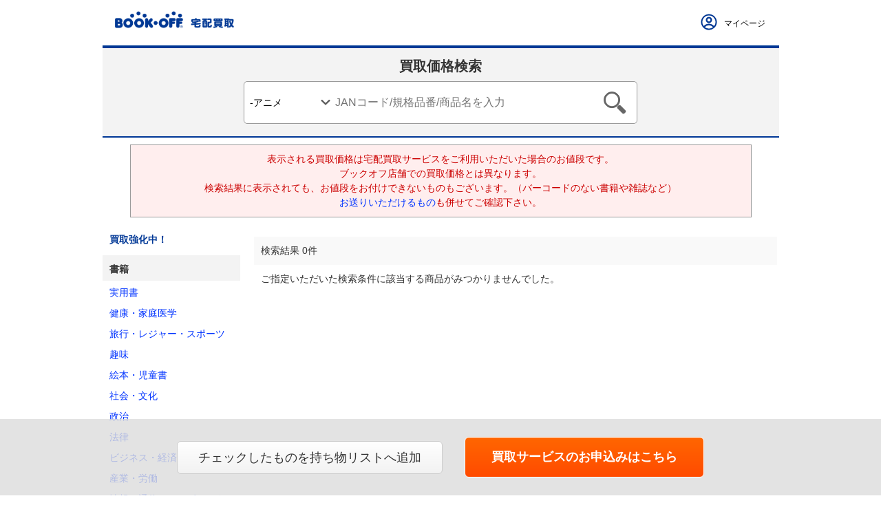

--- FILE ---
content_type: text/html;charset=windows-31j
request_url: https://www.bookoffonline.co.jp/boleccontent/bolbuysearch/buysearch/search;sjid=2AFDDCA57E5AC3EBE81E7FA428C866CC.c?bg=7102&bpr=926-
body_size: 5735
content:












<!DOCTYPE html>
<html lang="ja">

<head prefix="fb:http://ogp.me/ns/fb#">

<meta http-equiv="Content-Type" content="text/html; charset=Shift_JIS">
<title>買取価格検索｜ブックオフ宅配買取</title>
<meta name="description" content="">
<meta name="keywords" content="">
<meta name="format-detection" content="telephone=no">
<meta http-equiv="Content-Style-Type" content="text/css">
<meta http-equiv="Content-Script-Type" content="text/javascript">
<!-- Google Tag Manager -->
<script>(function(w,d,s,l,i){w[l]=w[l]||[];w[l].push({'gtm.start':
new Date().getTime(),event:'gtm.js'});var f=d.getElementsByTagName(s)[0],
j=d.createElement(s),dl=l!='dataLayer'?'&l='+l:'';j.async=true;j.src=
'https://www.googletagmanager.com/gtm.js?id='+i+dl;f.parentNode.insertBefore(j,f);
})(window,document,'script','dataLayer','GTM-T8MGMLD');</script>
<!-- End Google Tag Manager -->

<!-- Copyright (c) 2023 activecore Inc, All rights reserved. -->
<script src="https://cdn.actagtracker.jp/ac-tag.js"></script>
<script>
  var tagTypePageView = 'page_view';
  var tagParamsPageView = {
    measure_account_id: 52022,
    customer_id: '',
    item_id: '',
  };
  sendAcTag(tagTypePageView, tagParamsPageView);
</script>

<link href="/files/common/css/import.css" rel="stylesheet" type="text/css">
<link href="/files/pcfiles/css/pc_buysearch_layout.css" rel="stylesheet" type="text/css">
<link href="https://content.bookoffonline.co.jp/mbfiles/sell/common/css/header-footer.css?rev=2022-02-28" rel="stylesheet">
<!-- Google Analytics All Page --><script type="text/javascript" src="/files/embed/ext/GoogleAnalytics.js"></script>
<link rel="shortcut icon" href="/favicon.ico">

<script type="text/javascript" src="/files/common/js/jquery-1.11.3.min.js"></script>
<script type="text/javascript" src="/files/common/js/jquery.cookie.js"></script>
<script type="text/javascript" src="/files/embed/bol_js/modal.js"></script>
<script type="text/javascript"><!--
$(function(){
	var a=$("#js-pagetop");
	var isAnimate = false;
	$(window).scroll(function(){
		  if($(this).scrollTop()>100){
				a.fadeIn()
		  }else{
				a.fadeOut()
		  }
	});
	a.click(function(){
		 if(!isAnimate){
			isAnimate = true;
			$("body, html").animate({scrollTop:0},500);
			setTimeout(function(){
				isAnimate = false;
			},1000);
		 }
		return false;
	});
});
--></script>

</head>
<body>
<script src="https://d.adlpo.com/687/2212/js/smartadlpo.js"></script>
<!-- Google Tag Manager (noscript) -->
<noscript><iframe src="https://www.googletagmanager.com/ns.html?id=GTM-T8MGMLD"
height="0" width="0" style="display:none;visibility:hidden"></iframe></noscript>
<!-- End Google Tag Manager (noscript) -->
	<!-- Google Tag Manager -->
	<noscript><iframe src="//www.googletagmanager.com/ns.html?id=GTM-KDJ98H" height="0" width="0" style="display:none;visibility:hidden"></iframe></noscript>
<script>
	(function(w,d,s,l,i){w[l]=w[l]||[];w[l].push({'gtm.start':new Date().getTime(),event:'gtm.js'});
		var f=d.getElementsByTagName(s)[0],j=d.createElement(s),dl=l!='dataLayer'?'&l='+l:'';j.async=true;
		j.src='//www.googletagmanager.com/gtm.js?id='+i+dl;f.parentNode.insertBefore(j,f);})(window,document,'script','dataLayer','GTM-KDJ98H');
</script>
	<!-- Google Tag Manager -->

	<div id="main">
		<!--header-->
		<div class="header__wrap">
			<div class="header__position header__position--borderBottom">
				<div class="header__Inner">
					<div class="header__logo"><a href="/files/selltop.html"><img src="https://content.bookoffonline.co.jp/images/parts/pgs/img-bo-sell-logo.png" width="960" height="160" alt="BOOKOFF"></a></div>
					<div class="header__accountWrap">
						
							<a href="/common/CSfLogin.jsp" >
								<span class="header__accountIcon"><img src="https://content.bookoffonline.co.jp/images/parts/pgs/account.svg" width="24" height="24" alt=""></span>
								<span id="accountName" class="header__accountName" style="color:black;">マイページ</span>
							</a>
						
					</div>
				</div>
			</div>
		</div>
		<!--//header//-->

		<div class="sell-head-form-area sell-head-form-area-bg sell-head-form-area-border">
			<div class="sell-head-form-heading"><h1><span class="sell-head-form-heading-txt">買取価格検索</span></h1></div>
			<div class="sell-head-form-box">
				<div class="sell-head-form">
					<form role="form" name="buysearchForm" method="get" action="/boleccontent/bolbuysearch/buysearch/search">
						<label for="select" class="sell-head-form-select-label">
							<select name="bg" id="select" class="sell-head-form-select">
								
									
										<option value="">すべて</option>
										
											<option value="12" >本・書籍</option>
												
										
											<option value="11" >漫画・コミック</option>
												
										
											<option value="13" >雑誌</option>
												
										
											<option value="31" >CD</option>
												
										
											<option value="71" >DVD</option>
												
													
													<option value="7102" selected>-アニメ</option>
 													
													<option value="710201" >--国内アニメ</option>
 													
													<option value="710202" >--海外アニメ</option>
 													
													<option value="710203" >--アートアニメ</option>
 													
													<option value="710204" >--声優・アニソンシンガー</option>
 													
													<option value="710205" >--ネット音楽</option>
 													
													<option value="710206" >--アニメライブ・イベント</option>
 													
													<option value="710207" >--アニメバラエティ</option>
 													
													<option value="710208" >--演劇・ミュージカル・舞台</option>
 													
												
										
											<option value="51" >ゲーム</option>
												
										
									
								
							</select>
						</label>
					
					
						<input type="text" size="20" name="q" maxlength="200" class="sell-head-form-text" tabindex="1" value="" placeholder="JANコード/規格品番/商品名を入力">
						<input name="" type="submit" style="background:url('/files/pcfiles/images/sell-search-btn.png');width:60px;height:60px;" value=" " height="60" width="60" class="sell-head-form-btn">
					</form>
				</div>
			</div>
		</div>

		<div class="sell-content">
		
		
			<div class="sell-contents-txt-area"><div class="sell-contents-txt-box sell-contents-txt-box-bg sell-contents-txt-box-border sell-contents-txt-box-attention"><div class="sell-contents-txt sell-contents-txt-attention">
				<p>表示される買取価格は宅配買取サービスをご利用いただいた場合のお値段です。</p>
				<p>ブックオフ店舗での買取価格とは異なります。</p>
				<P>検索結果に表示されても、お値段をお付けできないものもございます。（バーコードのない書籍や雑誌など）</P>
				<p><a href="/files/sell/kaitori.html" target="_blank">お送りいただけるもの</a>も併せてご確認下さい。</p>
			</div></div></div>
			<!-- 展示枠（高価買取ナビ） -->
			<div class="sell-side-menu-area sell-side-menu-left">
					<div class="sell-side-heading sell-side-heading-bg">
		<h2><span class="sell-side-heading-txt">買取強化中！</span></h2>
	</div>
	<div class="sell-side-menu">
		<div class="sell-side-menu-heading sell-side-menu-heading-bg">
			<h3><span class="sell-side-menu-heading-txt">書籍</span></h3>
		</div>
		<ul class="sell-side-menu-list sell-side-menu-list-bg">
			<li><a href="https://www.bookoffonline.co.jp/boleccontent/bolbuysearch/buysearch/search;sjid=99CCBDF380E868D09BF0D1B8435D7A23.c?bg=1201&bpr=370-"><span>実用書</span></a></li>
			<li><a href="https://www.bookoffonline.co.jp/boleccontent/bolbuysearch/buysearch/search;sjid=99CCBDF380E868D09BF0D1B8435D7A23.c?bg=1202&bpr=370-"><span>健康・家庭医学</span></a></li>
			<li><a href="https://www.bookoffonline.co.jp/boleccontent/bolbuysearch/buysearch/search;sjid=99CCBDF380E868D09BF0D1B8435D7A23.c?bg=1203&bpr=370-"><span>旅行・レジャー・スポーツ</span></a></li>
			<li><a href="https://www.bookoffonline.co.jp/boleccontent/bolbuysearch/buysearch/search;sjid=99CCBDF380E868D09BF0D1B8435D7A23.c?bg=120401&bpr=370-"><span>趣味</span></a></li>
			<li><a href="https://www.bookoffonline.co.jp/boleccontent/bolbuysearch/buysearch/search;sjid=99CCBDF380E868D09BF0D1B8435D7A23.c?bg=1205&bpr=370-"><span>絵本・児童書</span></a></li>
			<li><a href="https://www.bookoffonline.co.jp/boleccontent/bolbuysearch/buysearch/search;sjid=99CCBDF380E868D09BF0D1B8435D7A23.c?bg=1206&bpr=370-"><span>社会・文化</span></a></li>
			<li><a href="https://www.bookoffonline.co.jp/boleccontent/bolbuysearch/buysearch/search;sjid=99CCBDF380E868D09BF0D1B8435D7A23.c?bg=1207&bpr=370-"><span>政治</span></a></li>
			<li><a href="https://www.bookoffonline.co.jp/boleccontent/bolbuysearch/buysearch/search;sjid=99CCBDF380E868D09BF0D1B8435D7A23.c?bg=120801&bpr=370-"><span>法律</span></a></li>
			<li><a href="https://www.bookoffonline.co.jp/boleccontent/bolbuysearch/buysearch/search;sjid=99CCBDF380E868D09BF0D1B8435D7A23.c?bg=1209&bpr=370-"><span>ビジネス・経済</span></a></li>
			<li><a href="https://www.bookoffonline.co.jp/boleccontent/bolbuysearch/buysearch/search;sjid=99CCBDF380E868D09BF0D1B8435D7A23.c?bg=1210&bpr=370-"><span>産業・労働</span></a></li>
			<li><a href="https://www.bookoffonline.co.jp/boleccontent/bolbuysearch/buysearch/search;sjid=99CCBDF380E868D09BF0D1B8435D7A23.c?bg=1211&bpr=370-"><span>情報・通信・コンピュータ</span></a></li>
			<li><a href="https://www.bookoffonline.co.jp/boleccontent/bolbuysearch/buysearch/search;sjid=99CCBDF380E868D09BF0D1B8435D7A23.c?bg=1212&bpr=370-"><span>テクノロジー・環境</span></a></li>
			<li><a href="https://www.bookoffonline.co.jp/boleccontent/bolbuysearch/buysearch/search;sjid=99CCBDF380E868D09BF0D1B8435D7A23.c?bg=1213&bpr=370-"><span>サイエンス</span></a></li>
			<li><a href="https://www.bookoffonline.co.jp/boleccontent/bolbuysearch/buysearch/search;sjid=99CCBDF380E868D09BF0D1B8435D7A23.c?bg=1214&bpr=370-"><span>メディカル</span></a></li>
			<li><a href="https://www.bookoffonline.co.jp/boleccontent/bolbuysearch/buysearch/search;sjid=99CCBDF380E868D09BF0D1B8435D7A23.c?bg=1215&bpr=370-"><span>哲学・心理学・宗教</span></a></li>
			<li><a href="https://www.bookoffonline.co.jp/boleccontent/bolbuysearch/buysearch/search;sjid=99CCBDF380E868D09BF0D1B8435D7A23.c?bg=1216&bpr=370-"><span>歴史・地理</span></a></li>
			<li><a href="https://www.bookoffonline.co.jp/boleccontent/bolbuysearch/buysearch/search;sjid=99CCBDF380E868D09BF0D1B8435D7A23.c?bg=1217&bpr=370-"><span>語学・会話</span></a></li>
			<li><a href="https://www.bookoffonline.co.jp/boleccontent/bolbuysearch/buysearch/search;sjid=99CCBDF380E868D09BF0D1B8435D7A23.c?bg=1218&bpr=370-"><span>教育</span></a></li>
			<li><a href="https://www.bookoffonline.co.jp/boleccontent/bolbuysearch/buysearch/search;sjid=99CCBDF380E868D09BF0D1B8435D7A23.c?bg=1219&bpr=370-"><span>芸術・芸能・エンタメ・アート</span></a></li>
			<li><a href="https://www.bookoffonline.co.jp/boleccontent/bolbuysearch/buysearch/search;sjid=99CCBDF380E868D09BF0D1B8435D7A23.c?bg=1220&bpr=370-"><span>文学・エッセイ・詩集</span></a></li>
			<li><a href="https://www.bookoffonline.co.jp/boleccontent/bolbuysearch/buysearch/search;sjid=99CCBDF380E868D09BF0D1B8435D7A23.c?bg=1221&bpr=370-"><span>小説</span></a></li>
			<li><a href="https://www.bookoffonline.co.jp/boleccontent/bolbuysearch/buysearch/search;sjid=99CCBDF380E868D09BF0D1B8435D7A23.c?bg=1222&bpr=370-"><span>外国の小説</span></a></li>
			<li><a href="https://www.bookoffonline.co.jp/boleccontent/bolbuysearch/buysearch/search;sjid=99CCBDF380E868D09BF0D1B8435D7A23.c?bg=1224&bpr=278-"><span>教養・雑学(文庫)</span></a></li>
			<li><a href="https://www.bookoffonline.co.jp/boleccontent/bolbuysearch/buysearch/search;sjid=99CCBDF380E868D09BF0D1B8435D7A23.c?bg=1225&bpr=278-"><span>小説・エッセイ・ノンフィクション(文庫)</span></a></li>
			<li><a href="https://www.bookoffonline.co.jp/boleccontent/bolbuysearch/buysearch/search;sjid=99CCBDF380E868D09BF0D1B8435D7A23.c?bg=1226&bpr=278-"><span>教養・雑学(新書)</span></a></li>
			<li><a href="https://www.bookoffonline.co.jp/boleccontent/bolbuysearch/buysearch/search;sjid=99CCBDF380E868D09BF0D1B8435D7A23.c?bg=1227&bpr=278-"><span>小説・エッセイ・ノンフィクション(新書)</span></a></li>
		</ul>
	</div><!--//sell-side-menu//-->
	<div class="sell-side-menu">
		<div class="sell-side-menu-heading sell-side-menu-heading-bg">
			<h3><span class="sell-side-menu-heading-txt">コミック</span></h3>
		</div>
		<ul class="sell-side-menu-list sell-side-menu-list-bg">
			<li><a href="https://www.bookoffonline.co.jp/boleccontent/bolbuysearch/buysearch/search;sjid=99CCBDF380E868D09BF0D1B8435D7A23.c?bg=1101&bpr=139-"><span>少年コミック</span></a></li>
			<li><a href="https://www.bookoffonline.co.jp/boleccontent/bolbuysearch/buysearch/search;sjid=99CCBDF380E868D09BF0D1B8435D7A23.c?bg=1102&bpr=139-"><span>少女コミック</span></a></li>
			<li><a href="https://www.bookoffonline.co.jp/boleccontent/bolbuysearch/buysearch/search;sjid=99CCBDF380E868D09BF0D1B8435D7A23.c?bg=1103&bpr=150-"><span>大人コミック</span></a></li>
			<li><a href="https://www.bookoffonline.co.jp/boleccontent/bolbuysearch/buysearch/search;sjid=99CCBDF380E868D09BF0D1B8435D7A23.c?bg=110302&bpr=150-"><span>女性向けコミック</span></a></li>
		</ul>
	</div><!--//sell-side-menu//-->
	<div class="sell-side-menu">
		<div class="sell-side-menu-heading sell-side-menu-heading-bg">
			<h3><span class="sell-side-menu-heading-txt">CD</span></h3>
		</div>
		<ul class="sell-side-menu-list sell-side-menu-list-bg">
			<li><a href="https://www.bookoffonline.co.jp/boleccontent/bolbuysearch/buysearch/search;sjid=99CCBDF380E868D09BF0D1B8435D7A23.c?bg=3101&bpr=926-"><span>J‐ポップ</span></a></li>
			<li><a href="https://www.bookoffonline.co.jp/boleccontent/bolbuysearch/buysearch/search;sjid=99CCBDF380E868D09BF0D1B8435D7A23.c?bg=3102&bpr=926-"><span>ロック/ポップス</span></a></li>
			<li><a href="https://www.bookoffonline.co.jp/boleccontent/bolbuysearch/buysearch/search;sjid=99CCBDF380E868D09BF0D1B8435D7A23.c?bg=3109&bpr=926-"><span>クラシック</span></a></li>
			<li><a href="https://www.bookoffonline.co.jp/boleccontent/bolbuysearch/buysearch/search;sjid=99CCBDF380E868D09BF0D1B8435D7A23.c?bg=3110&bpr=926-"><span>アニメ/ゲーム</span></a></li>
		</ul>
	</div><!--//sell-side-menu//-->
	<div class="sell-side-menu">
		<div class="sell-side-menu-heading sell-side-menu-heading-bg">
			<h3><span class="sell-side-menu-heading-txt">DVD</span></h3>
		</div>
		<ul class="sell-side-menu-list sell-side-menu-list-bg">
			<li><a href="https://www.bookoffonline.co.jp/boleccontent/bolbuysearch/buysearch/search;sjid=99CCBDF380E868D09BF0D1B8435D7A23.c?bg=7114&bpr=926-"><span>邦画</span></a></li>
			<li><a href="https://www.bookoffonline.co.jp/boleccontent/bolbuysearch/buysearch/search;sjid=99CCBDF380E868D09BF0D1B8435D7A23.c?bg=7115&bpr=926-"><span>洋画</span></a></li>
			<li><a href="https://www.bookoffonline.co.jp/boleccontent/bolbuysearch/buysearch/search;sjid=99CCBDF380E868D09BF0D1B8435D7A23.c?bg=7102&bpr=926-"><span>アニメ</span></a></li>
			<li><a href="https://www.bookoffonline.co.jp/boleccontent/bolbuysearch/buysearch/search;sjid=99CCBDF380E868D09BF0D1B8435D7A23.c?bg=7106&bpr=926-"><span>ミュージック</span></a></li>
		</ul>
	</div><!--//sell-side-menu//-->
	<div class="sell-side-menu">
		<div class="sell-side-menu-heading sell-side-menu-heading-bg">
			<h3><span class="sell-side-menu-heading-txt">ゲーム</span></h3>
		</div>
		<ul class="sell-side-menu-list sell-side-menu-list-bg">
			<li><a href="https://www.bookoffonline.co.jp/boleccontent/bolbuysearch/buysearch/search;sjid=99CCBDF380E868D09BF0D1B8435D7A23.c?bg=5130&bpr=910-"><span>NintendoSwitch2</span></a></li>
			<li><a href="https://www.bookoffonline.co.jp/boleccontent/bolbuysearch/buysearch/search;sjid=99CCBDF380E868D09BF0D1B8435D7A23.c?bg=5127&bpr=910-"><span>NintendoSwitch</span></a></li>
			<li><a href="https://www.bookoffonline.co.jp/boleccontent/bolbuysearch/buysearch/search;sjid=99CCBDF380E868D09BF0D1B8435D7A23.c?bg=5117&bpr=910-"><span>ニンテンドー3DS</span></a></li>
			<li><a href="https://www.bookoffonline.co.jp/boleccontent/bolbuysearch/buysearch/search;sjid=99CCBDF380E868D09BF0D1B8435D7A23.c?bg=5128&bpr=910-"><span>PS5</span></a></li>
			<li><a href="https://www.bookoffonline.co.jp/boleccontent/bolbuysearch/buysearch/search;sjid=99CCBDF380E868D09BF0D1B8435D7A23.c?bg=5120&bpr=910-"><span>PS4</span></a></li>
			<li><a href="https://www.bookoffonline.co.jp/boleccontent/bolbuysearch/buysearch/search;sjid=99CCBDF380E868D09BF0D1B8435D7A23.c?bg=5181&bpr=910-"><span>ゲーム機本体</span></a></li>
			<li><a href="https://www.bookoffonline.co.jp/boleccontent/bolbuysearch/buysearch/search;sjid=99CCBDF380E868D09BF0D1B8435D7A23.c?bg=5182&bpr=910-"><span>携帯ゲーム機本体</span></a></li>
		</ul>
	</div><!--//sell-side-menu//-->


			</div><!--//sell-side-menu-area//-->

			<div class="sell-price-area">
 				
				
					<div class="sell-price-heading-area">
 						<div class="sell-result-area sell-result-area-bg"><div class="sell-result"><div class="sell-result-txt">
 							
 								
 								
									<span class="sell-result-item">検索結果</span>
 								
 							
							
								
									<span class="sell-result-count"><span class="sell-result-count-number">0</span>件</span>
								
								
							
						</div></div></div>
						
							<div class="sell-result-area"><div class="sell-result">
							<div class="sell-result-txt">
								<span class="sell-result-item-txt sell-result-item-txt-none">ご指定いただいた検索条件に該当する商品がみつかりませんでした。</span>
							</div>
						</div></div>
					</div>

 					<div id="item" class="sell-price-item-area sell-price-item-horizontal">

						

						<form id="itemForm" role="form" name="buysearchForm" method="post" action="/boleccontent/bolbuysearch/buysearch/addlist">
							<input id="addItem" type="hidden" name="addInstorecodes" value="">
							
						</form>
					</div>

					
				
 				
				
 			</div>
		</div>
 		<div class="sell-apply-area sell-apply-area-fixed"><div id="js-apply" class="sell-apply-fixed sell-apply-bg"><div class="sell-apply-box">
 			
 				
					<div class="sell-apply-btn-area">
						<div class="sell-apply-btn sell-apply-button register-addlist"><button><span>チェックしたものを持ち物リストへ追加</span></button></div>
					</div>
 				
 				
 			
			<div class="sell-apply-btn-area">
				<div class="sell-apply-btn sell-apply"><a onclick='BolUtils.ac_tracer5_grant_time(AC_SEARCH_CONST.cid, AC_SEARCH_CONST.key.GO_SELL_ENTRYBTN)' href="#modal-request" class="modal-link"><span>買取サービスのお申込みはこちら</span></a></div>
			</div>
		</div></div></div>

		<div class="modal-screen">
			<div class="modal-base-group" id="modal-request">
				<div class="modal-header-group clr">
					<p>宅配買取の申込み</p>
					<a href="#" class="close">閉じる</a>
				<!-- /modal-header-group -->
				</div>
				<div class="modal-body-group clr">
					<p class="readme">申込後の金額確認時にキャンセルすることも可能です</p>

					<div class="type-group clr">
						<div class="cell-group registration">
							<div class="text-group">
								<p class="aside">ブックオフオンラインが</p>
								<p class="title">はじめての方 </p>
							<!-- /text-group -->
							</div>
							<div class="btn-group registration">
								<a href="/member/CMmMemberEntry.jsp?reset" onclick="_gaq.push(['_trackEvent', 'sell_pc_btn', 'selltop_pc_Membtn01']);BolUtils.ac_tracer5_grant_time(AC_SEARCH_CONST.cid, AC_SEARCH_CONST.key.GO_SELL_ENTRYBTN_NEW)"><img src="/files/embed/bol_images/sell_modal/btn_registration.png" alt="まずは会員登録" width="260" height="79"></a>
							</div>
						<!-- /cell-group -->
						</div>
						<div class="cell-group login">
							<div class="text-group">
								<p class="title">すでに会員の方</p>
							<!-- /text-group -->
							</div>
							<div class="btn-group login">
								<a href="/sell/BSfSellEntry.jsp?f=f" onclick="_gaq.push(['_trackEvent', 'sell_pc_btn', 'selltop_pc_Membtn02']);BolUtils.ac_tracer5_grant_time(AC_SEARCH_CONST.cid, AC_SEARCH_CONST.key.GO_SELL_PAGETOP_LOGIN)"><img src="/files/embed/bol_images/sell_modal/btn_login.png" alt="ログインして申込" width="234" height="52"></a><br>
							</div>
						<!-- /cell-group -->
						</div>
						<img src="/files/embed/bol_images/sell_modal/mkr_or.png" alt="or" width="34" height="34" class="or">
					</div>

				<!-- /modal-body-group -->
				</div>
			<!-- /modal-base-group -->
			</div>
		<!-- /modal-screen -->
		</div>
		<!-- /modal -->

		

		<!-- PC_買取価格検索_ページ上部へ移動 -->
		<div id="js-pagetop" class="sell-pagetop-area">
			<div class="sell-pagetop"><a onclick='BolUtils.ac_tracer5_grant_time(AC_SEARCH_CONST.cid, AC_SEARCH_CONST.key.GO_SELL_PAGETOP)' href="#main"><span>▲</span></a></div>
		</div>

		<!--//contents//-->
	</div><!--//main//-->

	<script type="text/javascript" class="microad_blade_track">
	<!--
	var microad_blade_jp = microad_blade_jp || { 'params' : new Array(), 'complete_map' : new Object() };
	(function() {
	var param = {'co_account_id' : '7054', 'group_id' : '', 'country_id' : '1', 'ver' : '2.1.0'};
	microad_blade_jp.params.push(param);

	var src = (location.protocol == 'https:')
	? 'https://d-track.send.microad.jp/js/blade_track_jp.js' : 'http://d-cache.microad.jp/js/blade_track_jp.js';

	var bs = document.createElement('script');
	bs.type = 'text/javascript'; bs.async = true;
	bs.charset = 'utf-8'; bs.src = src;

	var s = document.getElementsByTagName('script')[0];
	s.parentNode.insertBefore(bs, s);
	})();
	-->
	</script>
	<!-- クリックタグ  -->
	<script type="text/javascript" src="/files/pcfiles/js/acSearchConst_pc.js" ></script>
	<script type="text/javascript" src="/files/pcfiles/js/bol_pc_utils_v0.1.js?var=20171207"></script>
	<script type="text/javascript">
		jQuery('.ac-click-cv').click(function(){
			var cvReportName = jQuery(this).attr('data-cv-name');
		//	 console.log("[Click Cv] " + cvReportName );

			var tagTypeClick = 'page_view';
			var tagParamsClick = {
				measure_account_id: 52022,
				customer_id: '',
				target_name: cvReportName,
				item_id: '',
				click_link: '',
			};
			sendClickAcTags(tagTypeClick, tagParamsClick);
		});
	</script>
		<script type="text/javascript">
		$(function(){
			$(".register-addlist").on("click",function(e){
				const bulk =$('.item-check');

				// チェック処理(チェックボックスが未選択の場合)
				var errFlg = true;
				var items = [];
				var count = 0;
				for(let i= 0;i < bulk.length;i++){
					if(bulk[i].checked){
						errFlg = false;
						items[count] = bulk[i].value;
						count++;
					}
				}

				if(errFlg) {
					alert('リストへ追加する品物にチェックを入れてください。');
					e.preventDefault();
					return;
				};

				if(items.length > 300) {
					alert('リスト上限の300件を超えているため登録できませんでした。');
					e.preventDefault();
					return;
				};

				$('#addItem').val(items.join(','));
				$('#itemForm').submit();
			});
		});
	</script>
	<script type="text/javascript">
		$(function(){
			$('.js_modal_age_confirm_yes').on('click',function() {

				$('.modal-age-screen').css('display', 'none');
				var expireDate = new Date();
				expireDate.setTime(expireDate.getTime() + ( 30 * 60 * 1000 ));//30分
				BolUtils.setCookie("ageAuth_cookie","yes", expireDate, location.host, '/');
				return false;

			});
			$(".js_modal_age_confirm_no,.js_modal_age_confirm_close").on('click',function() {
				BolUtils.deleteCookie("ageAuth_cookie");
			});
		});
	</script>
</body>
</html>


--- FILE ---
content_type: text/css
request_url: https://www.bookoffonline.co.jp/files/common/css/import.css
body_size: 616
content:
@import url(basic-131003.css);
@import url(header.css?20161124);
@import url(footer-131003.css);
@import url(layout-131003.css);
@import url(copyright-131003.css);
@import url(inc.css);


--- FILE ---
content_type: text/css
request_url: https://www.bookoffonline.co.jp/files/pcfiles/css/pc_buysearch_layout.css
body_size: 5276
content:
/* =============================================== */
/** 雋ｷ蜿紋ｾ｡譬ｼ讀懃ｴ｢CSS
/* ----------------------------------------------- */
/* 繝ｫ繝ｼ繝ｫ */
/* 縺ゅｋ遞句ｺｦ縺ｮ驛ｨ蜩√↓蛻�ｧ｣縺吶ｋ                        */
/* 繝槭�繧ｸ繝ｳ繧�ヱ繝�ぅ繝ｳ繧ｰ縺ｯ縲∝渕譛ｬ逧�↓荳区婿蜷代↓縺､縺代ｋ  */


/* =============================================== */
/** header
/* ----------------------------------------------- */
.sell-head-area{
	padding: 10px 0 16px;
	font-size: 0;
}
.sell-head-logo-area{
	display: inline-block;
	width: 260px;
	vertical-align: top;
	*display: inline;*zoom:1;
}
.sell-head-logo{
	padding: 0 0 0 18px;
	font-size: 14px;
}
.sell-head-menu-area{
	display: inline-block;
	width: 710px;
	text-align: right;
	vertical-align: bottom;
	*display: inline;*zoom:1;
}
.sell-head-menu li{
	display: inline-block;
	font-size: 14px;
	text-align: left;
	vertical-align: bottom;
	*display: inline;*zoom:1;
}
.sell-head-menu a{
	padding: 10px 8px 0;
	display: block;
	line-height: 1;
}

.sell-head-heading-area{
	font-size: 0;
}
.sell-head-heading-area-bg{
	background-color: #003796;
}
.sell-head-heading{
	display: inline-block;
	width: 710px;
	color: #fff;
	vertical-align: top;
	*display: inline;*zoom:1;
}
.sell-head-heading h1{
	padding: 10px 18px;
}
.sell-head-heading-txt{
	font-size: 20px;
	line-height: 1;zoom:1;
}
.sell-head-btn-area{
	padding: 6px 0;
	display: inline-block;
	width: 254px;
	text-align: right;
	vertical-align: top;
	*display: inline;*zoom:1;
}
.sell-head-btn-bg{
	background: #fff url(/files/pcfiles/images/sell-arrow.png) no-repeat 96% 50%;
	background-size: 10px;
}
.sell-head-btn{
	display: inline-block;
	border-radius: 4px;
	*display: inline;*zoom:1;
}
.sell-head-btn a{
	padding: 6px 30px 6px 16px;
	display: block;
	text-align: center;
	line-height: 1;
}
.sell-head-btn-txt{
	font-size: 16px;
}

/* =============================================== */
/** form
/* ----------------------------------------------- */
.sell-head-form-area{
	margin: 0 0 10px;
	padding:12px 0 18px;
}
.sell-head-form-area-bg{
	background-color: #f3f3f3;
}
.sell-head-form-area-border{
	border-bottom: 2px solid #003796;
}
.sell-head-form-heading{
	padding: 0 0 12px;
	text-align: center;
}
.sell-head-form-heading-txt{
	font-size: 20px;
	line-height: 1;
}

.sell-head-form-box{
	text-align: center;
}
.sell-head-form{
	margin: 0 auto;
	width: 570px;
	font-size: 0;
	text-align: left;
	background-color: #fff;
	border: 1px solid #9a9a9a;
	border-radius: 5px;
}
.sell-head-form input,
.sell-head-form button,
.sell-head-form textarea,
.sell-head-form select,
.sell-head-form option{
	background: none;
	border: none;
	border-radius: 0;
	outline: none;
	-webkit-appearance: none;
	-moz-appearance: none;
	appearance: none;
	*border: 1px solid #000;
}
.sell-head-form-select-label{
	font-size: 14px;
	overflow: hidden;
	background: url(/files/pcfiles/images/sell-form-select-mark.png) no-repeat 110px 50%;
	background-size: 16px;
	background-position-x: 110px;
	background-position-y: 2px
}
.sell-head-form-select{
	margin: 0 0 0 8px;
	padding: 20px 0;
	font-size: 14px;
	line-height: 1;
	width: 120px;
	padding-right: 20px;
}
.sell-head-form-text{
	padding: 20px 0;
	width: 376px;
	font-size: 16px;
	line-height: 1.2;
}
.sell-head-form-btn{
	font-size: 16px;
	vertical-align: top;
}
select::-ms-expand{
	display: none;
}

/* =============================================== */
/** contents
/* ----------------------------------------------- */
.sell-contents-txt-area{
	padding: 0 40px 18px;
}
.sell-contents-txt-box{
	text-align: center;
}
.sell-contents-txt-box-border{
	border: 1px solid #9a9a9a;
}
.sell-contents-txt{
	padding: 10px;
}
.sell-contents-txt p{
	font-size: 14px;
}
.sell-contents-txt-attention{
	color: #cc0000;
}
.sell-contents-txt-box-attention{
	background-color: #ffeeee;
}

/* =============================================== */
/** side-menu
/* ----------------------------------------------- */
.sell-side-menu-area{
	width: 220px;
}
.sell-side-menu-left{
	float: left;
}

.sell-side-heading{
	padding: 0 0 12px 10px;
}
.sell-side-heading-bg{
	color: #003896;
}
.sell-side-heading-txt{
	font-size: 14px;
}

.sell-side-menu{
	padding: 0 20px 8px 0;
}
.sell-side-menu-heading{
	padding: 8px 0 8px 10px;
}
.sell-side-menu-heading-bg{
	background-color: #f3f3f3;
}
.sell-side-menu-heading-txt{
	font-size: 14px;
	line-height: 1;
}
.sell-side-menu-list li{
	list-style: none;
}
.sell-side-menu-list a{
	padding: 6px 10px 2px;
	display: block;
	*width: 100%;
}
.sell-side-menu-list span{
	font-size: 14px;
}

/* =============================================== */
/** item-area
/* ----------------------------------------------- */
.sell-price-area{
	float: left;
	width: 760px;
}

.sell-price-heading-area{
	padding: 10px 0 20px;
}
.sell-price-heading{
	margin: 0 0 4px;
	padding: 0 0 16px;
	text-align: center;
}
.sell-price-heading-border{
	border-bottom: 1px solid #9a9a9a;
}
.sell-price-heading-txt{
	font-size: 22px;
}
.sell-price-heading-sub{
	padding: 0 10px 0;
	text-align: right;
}
.sell-price-heading-sub-txt{
	font-size: 12px;
}

/* 讀懃ｴ｢邨先棡 莉ｶ謨ｰ */
.sell-result-area{
	padding: 10px;
}
.sell-result-area-bg{
	background-color: #f9f9f9;
}
.sell-result-txt{
	padding: 0;
	font-size: 14px;
	line-height: 1.5;
	word-wrap: break-word;
}
.sell-result-sort{
	font-size: 0;
	line-height: 1;
	text-align: right;
}
.sell-result-sort-heading{
	display: inline-block;
	font-size: 14px;
	vertical-align: top;
	*display: inline;*zoom: 1;
}
.sell-result-sort-price{
	padding: 0 0 0 12px;
	display: inline-block;
	font-size: 14px;
	vertical-align: top;
	*display: inline;*zoom: 1;
}
.sell-result-sort-date{
	padding: 0 0 0 12px;
	display: inline-block;
	font-size: 14px;
	vertical-align: top;
	*display: inline;*zoom: 1;
}
.sell-result-sort-selected{
	font-weight: bold;
}

.sell-result-item-txt-none-keyword{
	display: block;
	color:#ee0000;
}

/* 蝠�刀繝懊ャ繧ｯ繧ｹ */
.sell-price-item-area{
	font-size: 0;
}
.sell-item-box{
	word-wrap: break-word;
}

/* horizontal */
.sell-price-item-horizontal .sell-item-box{
	margin: 0 0 16px;
	padding: 0 0 16px;
	border-bottom: 1px solid #cfcfcf;
}
.sell-price-item-horizontal .sell-item-img-area{
	padding: 0 0 4px;
	display: inline-block;
	width: 200px;
	font-size: 14px;
	vertical-align: top;
	*display: inline;*zoom: 1;
}
.sell-price-item-horizontal .sell-item-img{
	margin: 0 auto;
	display: table;
	height: 170px;
}
.sell-price-item-horizontal .sell-item-img span{
	display: table-cell;
	height: 170px;
	width: 120px;
	text-align: center;
	vertical-align: top;
	*width: auto;
	*height: auto;
	*zoom: 0;
}
.sell-price-item-horizontal .sell-item-img img{
	max-height: 170px;
	width: auto;
	*display: block;
	*text-align: center;
	*height: 170px;
}

.sell-price-item-horizontal .sell-item-txt-area{
	display: inline-block;
	width: 556px;
	font-size: 14px;
	vertical-align: top;
	*display: inline;*zoom: 1;
}
.sell-price-item-horizontal .sell-item-title{
	padding: 0 0 6px;
	font-size: 18px;
	line-height: 1.4;
}
.sell-price-item-horizontal .sell-item-title *{
	padding: 0 8px 0 0;
}
.sell-price-item-horizontal .sell-item-title-number{
	margin: 0 0 0 -6px;
}
.sell-price-item-horizontal .sell-item-author{
	padding: 0 0 6px;
	line-height: 1.3;
}

.sell-price-item-horizontal .sell-item-info-area{
	display: inline-block;
	width: 400px;
	font-size: 14px;
	line-height: 1.6;
	vertical-align: top;
	*display: inline;*zoom: 1;
}
.sell-price-item-horizontal .sell-item-info,
.sell-price-item-horizontal .sell-item-date,
.sell-price-item-horizontal .sell-item-jan{
	padding: 0 10px 0 0;
}

.sell-price-item-horizontal .sell-item-price-area{
	display: inline-block;
	width: 134px;
	font-size: 14px;
	vertical-align: top;
	text-align: right;
	*display: inline;*zoom: 1;
}
.sell-price-item-horizontal .sell-item-price-txt{
	padding: 0 0 6px;
	font-size: 16px;
}
.sell-price-item-horizontal .sell-item-price{
	color: #ff3030;
	font-size: 24px;
	font-weight: bold;
	line-height: 1;
}

.sell-price-item-horizontal .sell-item-price-none{
	color: #999;
}

.sell-price-item-horizontal .sell-item-price-none img{
	height: 0.9em;
	margin-right: 0.2em;
}

.sell-price-item-horizontal .sell-item-category{
	margin: 0 0 12px;
	display: inline-block;
	color: #fff;
	line-height: 1;
	border-radius: 2px;
	*display: inline;*zoom: 1;
}
.sell-item-category img{
	height: 20px;
}
.sell-item-category-12{
	background-color: #cd9f00;
}
.sell-item-category-11{
	background-color: #ff8a00;
}
.sell-item-category-31{
	background-color: #a076e0;
}
.sell-item-category-71{
	background-color: #4cb198;
}
.sell-item-category-51{
	background-color: #df6e99;
}
.sell-item-category-set{
	background-color: #99cc33;
}

/* 4Column */
.sell-price-item-col4 .sell-item-box{
	padding: 0 0 30px;
	display: inline-block;
	width: 190px;
	font-size: 14px;
	vertical-align: top;
	*display: inline;*zoom: 1;
}
.sell-price-item-col4 .sell-item-img-area{
	padding: 0 6px 4px;
}
.sell-price-item-col4 .sell-item-img{
	margin: 0 auto;
	display: table;
	height: 170px;
}
.sell-price-item-col4 .sell-item-img span{
	display: table-cell;
	height: 170px;
	width: 120px;
	text-align: center;
	vertical-align: middle;
	*width: auto;
	*height: auto;
	*zoom: 0;
}
.sell-price-item-col4 .sell-item-img img{
	max-height: 170px;
	width: auto;
	*display: block;
	*text-align: center;
	*height: 170px;
}
.sell-price-item-col4 .sell-item-price-area{
	text-align: center;
}
.sell-price-item-col4 .sell-item-price-txt{
	display: inline-block;
	font-size: 14px;
	*display: inline;*zoom: 1;
}
.sell-price-item-col4 .sell-item-price{
	display: inline-block;
	color: #ff3030;
	font-size: 18px;
	font-weight: bold;
	*display: inline;*zoom: 1;
}


.sell-price-loading-area{
	text-align: center;
}


/* =============================================== */
/** pagination
/* ----------------------------------------------- */
.sell-pagination-top{
	padding: 0 0 30px;
}
.sell-pagination-bottom{
	padding: 20px 0 0;
}
.sell-pagination{
	font-size: 0;
}
.sell-pagination-txt{
	margin: 0 6px 0 0;
	display: inline-block;
	font-size: 16px;
	text-align: center;
	border: 1px solid #ccc;
	vertical-align: middle;
	line-height: 1;
	*display: inline;*zoom: 1;
}
.sell-pagination-txt a{
	display: block;
}
.sell-pagination-txt span{
	padding: 8px 16px;
	display: block;
}
.sell-pagination-present{
	background-color: #ccc;
	color: #fff;
}


/* =============================================== */
/** footer
/* ----------------------------------------------- */
.sell-apply-area-fixed{
	height: 130px;
	overflow: hidden;
	width: 100%;
	*overflow: visible;
}
.sell-apply-hidden{
	display: none;
}
.sell-apply-fixed{
	padding: 26px 0;
	position: fixed;
	bottom: 0;
	left: 0;
	width: 100%;
}
.sell-apply-bg{
	background-color: rgba(221,221,221,0.8);
}
.sell-apply-box{
	text-align: center;
	font-size: 0;
}

.sell-apply-btn-area{
	margin: 0 16px;
	display: inline-block;
	vertical-align: middle;
	*display: inline;*zoom: 1;
}
.sell-apply-btn{
	display: inline-block;
	vertical-align: middle;
	*display: inline;*zoom: 1;
}
.sell-apply-btn a{
	display: block;
	text-decoration: none;
}
.sell-apply-btn a:hover{
	filter:alpha(opacity=80);
	-moz-opacity:0.8;
	-khtml-opacity:0.8;
	opacity:0.8;
}
.sell-apply{
	font-size: 18px;
	font-weight: bold;
	color: #fff;
	border-radius: 6px;
	border: 1px solid #fff;
	background: #ff4b00;
	background: -webkit-gradient(linear, left top, left bottom, color-stop(1.00, #ff4b00), color-stop(0.00, #f60));
	background: -webkit-linear-gradient(#f60, #ff4b00);
	background: -moz-linear-gradient(#f60, #ff4b00);
	background: linear-gradient(#f60, #ff4b00);
	*background: #ff4b00;
}
.sell-apply a{
	padding: 18px 38px;
	color: #fff;
}
.sell-apply a:hover{
	color: #fff;
}
.sell-apply-sub{
	font-size: 14px;
	color: #fff;
	border-radius: 4px;
	background-color: #9a9a9a;
}
.sell-apply-sub a{
	padding: 6px 20px;
	color: #fff;
}
.sell-apply-sub a:hover{
	color: #fff;
}

.sell-pagetop-area{
	margin: 0 0 0 940px;
	display: none;
	position: fixed;
	bottom: 120px;
	z-index: 2;
}
.sell-pagetop a{
	display:block;
	width:50px;
	height:50px;
	background-color:#9a9a9a;
	text-align:center;
	color:#fff;
	font-size:24px;
	text-decoration:none;
	line-height:50px;
}
.sell-pagetop a:hover{
	color:#fff;
}


/* =============================================== */
/** modal
/* ----------------------------------------------- */
.modal-screen {
	position: fixed;
	top: 0;
	left: 0;
	overflow: auto;
	z-index: 99999;

	background: url(https://www.bookoffonline.co.jp/files/embed/bol_images/sell_modal/screen.png) repeat 0 0;
	padding: 0 20px;
	width: 100%;
	height: 100%;
	text-align: center;
	display: none;

	box-sizing: border-box;
	-webkit-box-sizing: border-box;
	-moz-box-sizing: border-box;
}
.modal-screen * {
	box-sizing: content-box;
	-webkit-box-sizing: content-box;
	-moz-box-sizing: content-box;
}
.modal-base-group {
	border: solid 10px #3370d7;
	background-color: #fff;
	margin: 0 auto;
	padding: 0;
	width: 700px;
	text-align: left;
	display: none;

	position: relative;
	top: 200px;
	overflow: visible;

	border-radius: 10px;
	-webkit-border-radius: 10px;
	-moz-border-radius: 10px;
}

.modal-header-group {
	background-color: #3370d7;
	margin-top: -10px;
	height: 60px;
	position: relative;
}
.modal-header-group .close {
	background: url(../images/close_black.png) no-repeat 0 0;
	width: 15px;
	height: 15px;
	display: block;

	position: absolute;
	margin-top: -7px;
	top: 50%;
	right: 10px;

	text-indent: -9999px;
	font-size: 0;
	color: transparent;
	overflow: hidden;
}
.modal-header-group p {
	font-size: 20px;
	font-weight: bold;
	color: #fff;
	line-height: 60px;
	text-align: center;
}

.modal-body-group {
	padding: 15px 20px 20px;
	overflow: hidden;
}

#modal-request p.readme {
	font-size: 14px;
	font-weight: bold;
	color: #ff4800;
	text-align: center;
}
#modal-request .type-group {
	margin-top: 15px;
	position: relative;
}
#modal-request .or {
	position: absolute;
	margin: -17px 0 0 -17px;
	top: 50%;
	left: 50%;
}

#modal-request .cell-group {
	border: solid 1px #dcdcdc;
	width: 318px;
	height: 170px; /* height: 210px; */
	text-align: left;
	float: left;

	position: relative;

	border-radius: 10px;
	-webkit-border-radius: 10px;
	-moz-border-radius: 10px;

	box-shadow: 0 5px 5px rgba(0,0,0,0.2);
	-webkit-box-shadow: 0 5px 5px rgba(0,0,0,0.2);
	-moz-box-shadow: 0 5px 5px rgba(0,0,0,0.2);
}
#modal-request .cell-group + .cell-group {
	float: right;
}

#modal-request .btn-group {
	position: absolute;
	bottom: 0;
	width: 100%;
	text-align: center;
}
#modal-request .btn-group.registration {
	padding-bottom: 11px;
}
#modal-request .btn-group.registration a {
	margin-right: 22px;
}
#modal-request .btn-group.login {
	padding-bottom: 32px; /* padding-bottom: 83px; */
}

#modal-request .text-group {
	position: absolute;
	bottom: 108px; /* bottom: 150px; */
	width: 100%;
	text-align: center;
}
#modal-request .text-group .aside {
	font-size: 12px;
}
#modal-request .text-group .title {
	font-size: 18px;
	font-weight: bold;
}

#modal-request .btn-group .btn-sub{
	padding: 10px 0 22px;
}
#modal-request .btn-group .btn-sub a{
	margin: 0 auto 0;
	padding: 7px 24px;
	color: #333;
	font-size: 14px;
	border: 1px solid #ccc;
	text-align: center;
	border-radius: 5px;
}

/*--------------------

 謖√■迚ｩ繝ｪ繧ｹ繝�

---------------------*/
/* mylist */
.sell-mylist-heading{
	margin: 0 0 18px;
	background-color: #f9f9f9;
}
.sell-mylist-heading-inline{
	font-size: 0;
}
.sell-mylist-heading-inline .sell-mylist-headline{
	display: inline-block;
	vertical-align: middle;
	width: 84%;
	*display: inline;*zoom: 1;
}
.sell-mylist-headline{
	font-size: 18px;
	font-weight: bold;
	line-height: 1;
}
.sell-mylist-heading-inline .sell-mylist-headline span{
	padding: 16px 20px;
	display: block;
}
.sell-mylist-heading-subtxt{
	display: inline-block;
	font-size: 14px;
	width: 16%;
	text-align: center;
	vertical-align: middle;
	*display: inline;*zoom: 1;
}
.sell-mylist-heading-subtxt span{
	padding: 14px 0;
	display: block;
}
.sell-mylist-remove-all-items{
	color: #03f;
	cursor: pointer;
}
.sell-mylist-remove-all-items:hover{
	color: #f60;
	text-decoration: underline;
}

.sell-mylist-txt-box-attention{
	text-align: center;
	padding: 0 0 20px;
}
.sell-mylist-txt-attention{
	margin: 0 auto;
	padding: 10px;
	width: 90%;
	background-color: #fee;
}
.sell-mylist-txt-attention p{
	font-size: 14px;
	line-height: 1.4;
}

.sell-mylist-txt-box-empty{
	text-align: center;
	padding: 0 0 20px;
}
.sell-mylist-txt-empty{
	margin: 0 auto;
	padding: 20px;
	width: 90%;
	background-color: #fee;
}
.sell-mylist-txt-empty p{
	font-size: 14px;
	line-height: 1.4;
}

.sell-price-item-mylist{
	padding: 0 40px;
}
.sell-price-item-mylist .sell-item-box{
	margin: 0 0 16px;
	padding: 0 0 16px;
	display: table;
	position: relative;
	border-bottom: 1px solid #cfcfcf;
}
.sell-price-item-mylist .sell-item-img-area{
	padding: 0 0 4px;
	display: inline-block;
	width: 200px;
	font-size: 14px;
	vertical-align: top;
	*display: inline;*zoom: 1;
}
.sell-price-item-mylist .sell-item-img{
	margin: 0 auto;
	display: table;
	height: 170px;
}
.sell-price-item-mylist .sell-item-img span{
	display: table-cell;
	height: 170px;
	width: 120px;
	text-align: center;
	vertical-align: top;
	*width: auto;
	*height: auto;
	*zoom: 0;
}
.sell-price-item-mylist .sell-item-img img{
	max-height: 170px;
	width: auto;
	*display: block;
	*text-align: center;
	*height: 170px;
}

.sell-price-item-mylist .sell-item-txt-area{
	display: inline-block;
	width: 660px;
	font-size: 0;
	vertical-align: top;
	*display: inline;*zoom: 1;
}
.sell-price-item-mylist .sell-item-title{
	padding: 0 0 6px;
	font-size: 18px;
	line-height: 1.4;
}
.sell-price-item-mylist .sell-item-title *{
	padding: 0 8px 0 0;
}
.sell-price-item-mylist .sell-item-title-number{
	margin: 0 0 0 -6px;
}
.sell-price-item-mylist .sell-item-author{
	padding: 0 0 6px;
	line-height: 1.3;
}

.sell-price-item-mylist .sell-item-info-area{
	display: inline-block;
	width: 400px;
	font-size: 14px;
	line-height: 1.6;
	vertical-align: top;
	*display: inline;*zoom: 1;
}
.sell-price-item-mylist .sell-item-info,
.sell-price-item-mylist .sell-item-date,
.sell-price-item-mylist .sell-item-jan{
	padding: 0 10px 0 0;
}

.sell-price-item-mylist .sell-item-mylist-remove-btn-area{
	padding: 0 0 4px;
	display: inline-block;
	width: 106px;
	vertical-align: bottom;
	text-align: right;
	*display: inline;*zoom: 1;
}

.sell-price-item-mylist .sell-item-mylist-remove-btn .sell-item-btn{
	border: 1px solid #ccc;
	border-radius: 2px;
	background: -webkit-gradient(linear, left top, left bottom, color-stop(1.00, #f2f2f2), color-stop(0.00, #fff));
	background: -webkit-linear-gradient(#fff, #f2f2f2);
	background: -moz-linear-gradient(#fff, #f2f2f2);
	background: linear-gradient(#fff, #f2f2f2);
	cursor: pointer;
}
.sell-price-item-mylist .sell-item-mylist-remove-btn .sell-item-btn span{
	padding: 6px 12px;
	display: block;
	font-size: 14px;
}

.sell-price-item-mylist .sell-item-price-area{
	display: inline-block;
	width: 134px;
	font-size: 14px;
	vertical-align: top;
	text-align: right;
	*display: inline;*zoom: 1;
}
.sell-price-item-mylist .sell-item-price-txt{
	padding: 0 0 6px;
	font-size: 16px;
}
.sell-price-item-mylist .sell-item-price{
	color: #ff3030;
	font-size: 24px;
	font-weight: bold;
	line-height: 1;
}

.sell-price-item-mylist .sell-item-price-none{
	color: #999;
}

.sell-price-item-mylist .sell-item-price-none img{
	height: 0.9em;
	margin-right: 0.2em;
}

.sell-price-item-mylist .sell-item-category{
	margin: 0 0 12px;
	display: inline-block;
	width: 100px;
	font-size: 14px;
	color: #fff;
	line-height: 1;
	border-radius: 2px;
	*display: inline;*zoom: 1;
}
.sell-price-item-mylist .sell-item-mylist-add-date{
	display: inline-block;
	width: 540px;
	font-size: 14px;
	text-align: right;
	line-height: 1;
	*display: inline;*zoom: 1;
}

.sell-price-item-mylist .sell-item-checkbox-area{
	display: table-cell;
	width: 40px;
	font-size: 14px;
	vertical-align: middle;
	text-align: right;
}
.sell-price-item-mylist .sell-item-checkbox-label{
	padding: 50px 0;
	display: block;
	width: 40px;
}

.sell-price-item-horizontal .sell-item-box{
	display: table;
}
.sell-price-item-horizontal .sell-item-img-area{
	width: 180px;
}
.sell-price-item-horizontal .sell-item-txt-area{
	width: 534px;
}
.sell-price-item-horizontal .sell-item-info-area{
	width: 390px;
}
.sell-price-item-horizontal .sell-item-checkbox-area{
	display: table-cell;
	width: 30px;
	font-size: 14px;
	vertical-align: middle;
	text-align: right;
}
.sell-price-item-horizontal .sell-item-checkbox-label{
	padding: 50px 0;
	display: block;
	width: 30px;
}

.sell-price-item-mylist .sell-item-author{
	font-size: 14px;
}


.sell-apply-area-mylist{
	height: 154px;
}
.sell-apply-area-mylist .sell-apply-fixed{
	padding: 8px 0 16px;
}

.sell-apply-txt-area{
	padding: 0 0 2px;
}
.sell-apply-txt{
	font-size: 16px;
	line-height: 1.6;
}

.sell-mylist-total-area{
	margin: 0 0 12px;
}
.sell-mylist-total-txt{
	padding: 0 6px;
	display: inline-block;
	font-size: 20px;
	font-weight: bold;
	vertical-align: middle;
}
.sell-mylist-total-price{
	color: #f00;
}
.sell-mylist-total-item{
	color: #f00;
}
.sell-apply-btn-newest{
	margin: 0 0 0 16px;
	border: 1px solid #999;
	border-radius: 4px;
	background-color: rgba(255,255,255,0);
}
.sell-apply-btn-newest span{
	padding: 10px 18px;
	display: block;
	font-size: 14px;
	line-height: 1;
}

.sell-mylist-pagetop-area{
	bottom: 170px;
}

/* mylist parts */
.sell-mylist-alert-area{
	display: none;
}
.sell-mylist-alert{
	padding: 0;
	margin: 0 auto;
	position: fixed;
	top: 0;
	right: 0;
	bottom: 0;
	left: 0;
	width: 100%;
	height: 100%;
	z-index: 2;
}
.sell-mylist-alert-box{
	margin-top: 25.5%;
	margin: 33vh auto 0;
	padding: 0 0 50px;
	background-color: rgba(0,0,0,0.8);
	color: #fff;
	z-index: 3;
}
.sell-mylist-alert-box-w380{
	width: 380px;
}
.sell-mylist-alert-close{
	padding: 10px 10px 6px 20px;
	float: right;
	cursor: pointer;
}
.sell-mylist-alert-txt-area{
	padding: 50px 10px 30px;
}
.sell-mylist-alert-txt{
	text-align: center;
}
.sell-mylist-alert-txt p{
	font-size: 18px;
	line-height: 1.2;
}
.sell-mylist-alert-btn-area{
	font-size: 0;
	text-align: center;
}
.sell-mylist-alert-btn{
	margin: 0 14px;
	display: inline-block;
	width: 90px;
	background-color: #fff;
	border: 1px solid #ccc;
	border-radius: 4px;
	cursor: pointer;
}
.sell-mylist-alert-btn-txt{
	padding: 12px 0;
	display: block;
	font-size: 16px;
	font-weight: bold;
	color: #000;
	line-height: 1;
}

.sell-apply-button{
	color: #333;
}
.sell-apply-button button{
	padding: 14px 30px;
	color: #333;
	font-size: 18px;
	border-radius: 6px;
	border: 1px solid #ccc;
	line-height: 1;
	cursor: pointer;
	background: rgb(255,255,255);
	background: -moz-linear-gradient(180deg, rgba(255,255,255,1) 0%, rgba(242,242,242,1) 100%);
	background: -webkit-linear-gradient(180deg, rgba(255,255,255,1) 0%, rgba(242,242,242,1) 100%);
	background: linear-gradient(180deg, rgba(255,255,255,1) 0%, rgba(242,242,242,1) 100%);
	filter: progid:DXImageTransform.Microsoft.gradient(startColorstr="#ffffff",endColorstr="#f2f2f2",GradientType=1);	*background: #ff4b00;
	*background: #fff;
}
.sell-apply-button button:hover{
	color: #333;
}
.sell-apply-button button::-moz-focus-inner{
	border: 0;
}
.sell-apply-button a{
	padding: 14px 30px;
	color: #333;
	font-size: 18px;
	border-radius: 6px;
	border: 1px solid #ccc;
	line-height: 1;
	background: rgb(255,255,255);
	background: -moz-linear-gradient(180deg, rgba(255,255,255,1) 0%, rgba(242,242,242,1) 100%);
	background: -webkit-linear-gradient(180deg, rgba(255,255,255,1) 0%, rgba(242,242,242,1) 100%);
	background: linear-gradient(180deg, rgba(255,255,255,1) 0%, rgba(242,242,242,1) 100%);
	filter: progid:DXImageTransform.Microsoft.gradient(startColorstr="#ffffff",endColorstr="#f2f2f2",GradientType=1);	*background: #ff4b00;
	*background: #fff;
}
.sell-apply-button a:hover{
	color: #333;
}
.sell-mylist-empty-area{
	margin: 0 auto;
	text-align: center;
	padding: 15px 0 180px;
}
.sell-mylist-empty-img-area{
	margin: 0 auto 6px;
	width: 360px;
}
.sell-mylist-empty-txt{
	font-size: 16px;
	margin: 0 0 10px;
}
.sell-mylist-empty-txt h2{
	font-size: 1.6em;
	font-weight: normal;
}
.sell-mylist-empty-btn-area{
	margin: 0 auto;
	padding: 4px 0;
	width: 208px;
}
.sell-mylist-empty-btn{
	background-color: #234b9d;
	border-radius: 6px;
	border: none;
	color: #fff;
	font-size: 16px;
	cursor: pointer;
}
.sell-mylist-empty-btn a{
	color: #fff;
	text-decoration: none;
}
.sell-mylist-empty-btn span{
	display: block;
	padding: 18px 16px;
	color: #fff;
	line-height: 1;
}
.sell-mylist-empty-btn a:hover{
	color: #fff;
}

/* =============================================== */
/** 雋ｷ蜿紋ｾ｡譬ｼ讀懃ｴ｢PH3 霑ｽ蜉� 2019-01-22
/* ----------------------------------------------- */

.sell-price-item-horizontal .sell-item-notes-area{
	margin: 0;
	padding: 6px 0 0 0;
	display: inline-block;
	width: 528px;
	text-align: right;
	*display:inline;*zoom:1;
}
.sell-price-item-horizontal .sell-item-notes-txt{
	font-size: 14px;
}
.sell-price-item-horizontal .sell-item-notes-attention{
	color: #ff3030;
}

.sell-price-item-mylist .sell-item-notes-area{
	margin: 0;
	padding: 6px 0 0 0;
	display: inline-block;
	width: 640px;
	text-align: right;
	*display:inline;*zoom:1;
}
.sell-price-item-mylist .sell-item-notes-txt{
	font-size: 14px;
}
.sell-price-item-mylist .sell-item-notes-attention{
	color: #ff3030;
}

.sell-mylist-alert-btn-yes a{
    text-decoration: none;
}


/* =============================================== */
/** 蟷ｴ鮨｢隱崎ｨｼ逕ｨ繝｢繝ｼ繝繝ｫ
/* ----------------------------------------------- */
.modal-age-screen {
	position: fixed;
	top: 0;
	left: 0;
	overflow: auto;
	z-index: 99999;
	background: url(../images/screen-dark.png) repeat 0 0;
	padding: 0 20px;
	width: 100%;
	height: 100%;
	text-align: center;
	display: none;
	box-sizing: border-box;
	-webkit-box-sizing: border-box;
	-moz-box-sizing: border-box;
}
.modal-age-screen * {
	box-sizing: content-box;
	-webkit-box-sizing: content-box;
	-moz-box-sizing: content-box;
}
.modal-age-box {
    background-color: #fff;
    margin: 0 auto;
    padding: 20px;
    width: 700px;
    text-align: center;
    display: none;
    overflow: visible;
    box-sizing: border-box;
	-webkit-box-sizing: border-box;
	-moz-box-sizing: border-box;
    position: absolute;
    top: 50%;
    left: 50%;
    transform: translate(-50%, -50%);
}

.modal-age-box-inner .close {
    background: url(../images/close_black.png) no-repeat 0 0;
    width: 15px;
    height: 15px;
    display: block;
    text-indent: -9999px;
    font-size: 0;
    color: transparent;
    overflow: hidden;
    float: right;
    margin-bottom: 50px;
}

.modal-age-title {
    margin-bottom: 60px;
    color: #ff0000;
    font-size: 30px;
    font-weight: bold;
}

.modal-age-txt {
    margin-bottom: 30px;
    color: #ff0000;
    font-size: 14px;
    line-height: 1.8;
    font-weight: normal;
}

.modal-age-box-inner p {
    font-weight: 900;
    margin-bottom: 30px;
    font-size: 14px;
}

#modal-age-select a {
    display: inline-block;
    width: 300px;
    height: 60px;
    line-height: 60px;
    font-size: 30px;
    color: #336699;
    padding: 15px 0;
}

#modal-age-select a:hover {
    text-decoration: underline;
}

#modal-age-select a span {
    font-size: 20px;
}

--- FILE ---
content_type: text/css
request_url: https://content.bookoffonline.co.jp/mbfiles/sell/common/css/header-footer.css?rev=2022-02-28
body_size: 972
content:
@charset "shift-jis";

.header__position {
}
.header__position--borderBottom {
  border-bottom: 4px solid #003894;
}
.header__Inner {
  display: flex;
  flex-wrap: wrap;
  align-items: center;
  justify-content: space-between;
  margin: 14px 16px 12px;
}
.header__logo {
  display: flex;
  align-items: end;
  margin: 0 0 6px 0;
}
.header__logo a {
  -webkit-transition: opacity .4s ease;
  transition: opacity .4s ease;
}
.header__logo a:hover {
  opacity: .65;
}
.header__logo img {
  width: 176px;
  height: auto;
}
.header__accountWrap a {
  display: flex;
  align-items: center;
  -webkit-transition: opacity .4s ease;
  transition: opacity .4s ease;
  color: #333;
  text-decoration: none;
}
.header__accountWrap a:hover {
  opacity: .65;
  color: #333;
  text-decoration: none;
}
.header__accountIcon {
  margin: 0px 10px 0px 0px;
}
.header__accountIcon img {
  width: 24px;
  height: auto;
}
.header__accountName {
  max-width: 70px;
  text-overflow: ellipsis;
  display: -webkit-box;
  overflow: hidden;
  -webkit-line-clamp: 2;
  -webkit-box-orient: vertical;
  margin: 0px 4px 0px 0px;
  font-size: 12px;
  word-break: break-word;
  text-align: left;
}
@media screen and (max-width: 332px){
  .header__accountName {
    max-width: 58px;
  }
}
.header__accountHonorific {
  font-size: 12px;
}
.footer__Wrap a {
  color: #336699;
}
.footer__Inner {
  background-color: #f5f5f5;
  word-break: break-word;
}
.footer__naviWrap {
  background-color: #fff;
}
.footer__naviInner {
  text-align: left;
}
.footer__naviHeading {
  background: url(https://content.bookoffonline.co.jp/files/sellfund/images/arrow_down.png) no-repeat 94% 55%;
  background-size: 14px;
  cursor: pointer;
}
.footer__naviHeadingTxt {
  border-top: 1px solid #ccc;
}
.footer__naviHeading span {
  display: block;
  font-size: 16px;
  padding: 16px 10% 16px 30px;
}
.footer__naviDisplay{
  padding: 10px 0px;
}
.footer__naviDisplay--borderTop{
  border-top: 1px solid #ccc;
}
.footer__navi {
  padding: 10px 30px 10px 30px;
  font-size: 14px;
}
.footer__rulesWrap {
  border-top: 1px solid #ccc;
}
.footer__rulesPosition {
  margin: 20px 0px 20px 0px;
}
.footer__rules {
  text-align: left;
  padding: 10px 30px 10px 30px;
  font-size: 14px;
  color: #336699;
}
.footer__navi a ,
.footer__rules a {
  text-decoration: none;
  -webkit-transition: opacity .4s ease;
  transition: opacity .4s ease;
}
.footer__navi a:hover ,
.footer__rules a:hover {
  color: #336699;
  text-decoration: none;
  opacity: .65;
}
.footer__copyrightWrap {
  padding: 10px 30px 30px;
  text-align: center;
}
.footer__copyright {
  font-size: 12px;
  color: #333;
}

/* onlineLink 追加*/

.header__wrap--vertical .header__accountWrap a{
  flex-direction: column;
}
.header__wrap--vertical .header__accountIcon{
  margin: 0px;
}
.header__wrap--vertical .header__accountName{
  margin: 2px 0px 0px 0px;
  font-size: 10px;
}
.header__wrap--vertical .header__shoppingLink{
  font-size: 10px;
  display: block;
  padding: 4px 12px;
  background-color: #003894;
  border: 1px solid #003894;
  border-radius: 99px;
  color: #fff;
  line-height: 1.5;
}
.header__wrap--vertical .header__Inner{
  flex-wrap: nowrap;
  margin: 14px 3% 6px 18px;
}
.header__wrap--vertical .header__linkWrap{
  display: flex;
  align-items: center;
  justify-content: space-between;
}
.header__wrap--vertical .header__logo img{
  width: 140px;
}
.header__wrap--vertical a.header__shoppingLink:visited{
  color: #fff;
}
.header__wrap--vertical .header__shoppingWrap{
  margin: 0 8px 0 0;
}
@media screen and (max-width: 374px){
  .header__wrap--vertical .header__Inner{
    margin: 14px 1% 6px 6px;
  }
  .header__wrap--vertical .header__shoppingLink{
    padding: 4px 8px;
    font-size: 9px;
  }
  .header__wrap--vertical .header__accountName{
    font-size: 9px;
  }
}
/* onlineLink 追加*/

--- FILE ---
content_type: text/css
request_url: https://www.bookoffonline.co.jp/files/common/css/basic-131003.css
body_size: 1212
content:

@charset "SHIFT_JIS";

/*
	01. Body
	02. Image
	03. Miscellaneous
	04. Text
	
*/


/* 01 Body
----------------------------------------*/


body {
	background:#FFFFFF;
	color: #333333;
	line-height:133%;
	text-align:center;
	margin:0 auto;
	padding:0;
	}


* {
font-family:"Meiryo UI","ＭＳ Ｐゴシック","MS-PGothic", "Hiragino Kaku Gothic Pro",osaka,Verdana,Arial,Georgia,"メイリオ","Meiryo", MS UI Gothic,sans-serif;
}


/* 02 Image
----------------------------------------*/

img {
border: 0px none;
}

/* 03 Miscellaneous
-------------------------------------------------*/

dl,dt,dd,p,h1,h2,h3,h4,ul,li,iframe{
	margin: 0px;
	padding: 0px;
}

div.spacer {
clear: both;
font-size: 1px;
}

form {
	margin: 0px;
	padding: 0px;
}

.clr {
clear: both;
}


/* 04 Text
-------------------------------------------------*/

/*--normal--*/
.normal {
	font-weight:normal;
	}



/*--bold--*/
.txtb {
	font-weight:bold;
	}


/*--link--*/
a:link {
color: #0033ff;
text-decoration: none;
}

a:visited {
color: #0033ff;
text-decoration: none;
}

a:hover, a:visited:hover {
color: #ff6600;
text-decoration: underline;
}

a:active {
	color: #cc3366;
	text-decoration: underline;
}

a:focus {
-moz-outline-style: none;
}



/* 05 Clearfix
-------------------------------------------------*/


.clearfix:after {
  content: ".";
  display: block;
  clear: both;
  height: 0;
  visibility: hidden;
}

.clearfix {
  min-height: 1px;
}

* html .clearfix {
  height: 1px;
  /*\*//*/
  height: auto;
  overflow: hidden;
  /**/
}

--- FILE ---
content_type: text/css
request_url: https://www.bookoffonline.co.jp/files/common/css/header.css?20161124
body_size: 1940
content:
@charset "SHIFT_JIS";

/*
	01. Header(logo+top_navi)
	02. Global_navi
	03. h1+P+パンくず
*/


/*common
----------------------------------------*/
.logo{
	padding:4px 0px 8px 14px;
	width: 241px;
	height:41px;
}



/* 01 Header(logo+top_navi)
----------------------------------------*/

#header1 {
	background: url("../../common/images/parts/header_bg1.gif?20180110") repeat-x #EEEEEE top left;
	width: 980px;
	margin:0px;
	padding:0px;
	}
	
	
/*ログイン中のナビボタン（「会員メニュー」のみ表示、他2つの表示なし）20120522*/
#top_navi  {
  background: url("../../common/images/parts/top_navi_login_off110203.gif?20180110") no-repeat left top;
  margin:35px 2px 0px 853px;
	width: 125px;
	height:37px;
  position:absolute;
  top: 0;
  font-size: 0;
  line-height: 0;
}

#top_navi ul  {
  list-style: none;
  }

#top_navi li {
  margin: 0px;
  padding: 0px;
	
}

#top_navi li a {
  text-decoration: none;
	width: 125px;
  height:33px;
  display: block;
  text-indent: -9999px;
}

#top_navi li#account a{
	text-decoration: none;
}
#top_navi li#account a:hover {
	text-decoration: none;
	background: url("../../common/images/parts/top_navi_login_on110203.gif?20180110") no-repeat left top;
	}
#top_navi li#account a.vis {
	text-decoration: none;
	background: url("../../common/images/parts/top_navi_login_on110203.gif?20180110") no-repeat left top;
	}


/* 02 Global_navi
----------------------------------------*/
#globalNavi{
	width:983px;
	height:41px;
	background:url("../../common/images/parts/g_navi110203.gif?20180110") no-repeat left top;
}
	#globalNavi:after {
		content: "";
		display: block;
		clear: both;
		height: 1px;
		overflow: hidden;
	}
	/*\*/
	* html #globalNavi {
		height: 1em;
		overflow: visible;
	}
	/**/
	#globalNavi {
		display: inline-table;
	}

#globalNavi ul  {
  list-style: none;
  }

	#globalNavi ul:after {
		content: "";
		display: block;
		clear: both;
		height: 1px;
		overflow: hidden;
	}

  
#globalNavi li{	
	float:left;
	margin:0;	
	padding:0;
	height: 41px;
}

#globalNavi a{	
	display: block;
	text-indent: -9999px;
	text-decoration: none;
}

#globalNavi li span{	
	display: block;
	text-indent: -9999px;
	text-decoration: none;
}

#globalNavi li#navi01 a  {
	width: 68px;
	height: 41px;
	background-position: 0px 0px;
	text-decoration: none;
	}

#globalNavi li#navi01 a:hover {
	background: url("../../common/images/parts/g_navi_on110203.gif?20180110") no-repeat;
	background-position: 0px 0px;
	text-decoration: none;
	}
	
#globalNavi li#navi01 a.vis {
	background: url("../../common/images/parts/g_navi_on110203.gif?20180110") no-repeat;
	background-position: 0px 0px;
	text-decoration: none;
	}
	
#globalNavi li#navi02 a  {
	width: 72px;
	height: 41px;
	background-position: -68px 0px;
	text-decoration: none;
	}
#globalNavi li#navi02 a:hover {
	background: url("../../common/images/parts/g_navi_on110203.gif?20180110") no-repeat;
	background-position: -68px 0px;
	text-decoration: none;
	}
#globalNavi li#navi02 a.vis {
	background: url("../../common/images/parts/g_navi_on110203.gif?20180110") no-repeat;
	background-position: -68px 0px;
	text-decoration: none;
	}

#globalNavi li#navi03 a  {
	width: 72px;
	height: 41px;
	background-position: -140px 0px;
	text-decoration: none;
	}
#globalNavi li#navi03 a:hover {
	background: url("../../common/images/parts/g_navi_on110203.gif?20180110") no-repeat;
	background-position: -140px 0px;
	text-decoration: none;
	}
#globalNavi li#navi03 a.vis {
	background: url("../../common/images/parts/g_navi_on110203.gif?20180110") no-repeat;
	background-position: -140px 0px;
	text-decoration: none;
	}
	
#globalNavi li#navi04 a  {
	width: 72px;
	height: 41px;
	background-position: -212px 0px;
	text-decoration: none;
	}

#globalNavi li#navi04 a:hover {
	background: url("../../common/images/parts/g_navi_on110203.gif?20180110") no-repeat;
	background-position: -212px 0px;
	text-decoration: none;
	}
#globalNavi li#navi04 a.vis {
	background: url("../../common/images/parts/g_navi_on110203.gif?20180110") no-repeat;
	background-position: -212px 0px;
	text-decoration: none;
	}
	
#globalNavi li#navi05 a  {
	width: 72px;
	height: 41px;
	background-position: -284px 0px;
	text-decoration: none;
	}
#globalNavi li#navi05 a:hover {
	text-decoration: none;
	background: url("../../common/images/parts/g_navi_on110203.gif?20180110") no-repeat;
	background-position: -284px 0px;
	}
#globalNavi li#navi05 a.vis {
	background: url("../../common/images/parts/g_navi_on110203.gif?20180110") no-repeat;
	background-position: -284px 0px;
	text-decoration: none;
	}
	
#globalNavi li#navi06 a  {
	width: 72px;
	height: 41px;
	background-position: -356px 0px;
	text-decoration: none;
	}
#globalNavi li#navi06 a:hover {
	background: url("../../common/images/parts/g_navi_on110203.gif?20180110") no-repeat;
	background-position: -356px 0px;
	text-decoration: none;
	}
#globalNavi li#navi06 a.vis {
	background: url("../../common/images/parts/g_navi_on110203.gif?20180110") no-repeat;
	background-position: -356px 0px;
	text-decoration: none;
	}
	
#globalNavi li#navi07 a  {
	margin-right:87px;
	width: 87px;
	height: 41px;
	text-decoration: none;
	background-position: -428px 0px;
	}
#globalNavi li#navi07 a:hover {
	background: url("../../common/images/parts/g_navi_on110203.gif?20180110") no-repeat;
	background-position: -428px 0px;
	text-decoration: none;
	}
#globalNavi li#navi07 a.vis {
	background: url("../../common/images/parts/g_navi_on110203.gif?20180110") no-repeat;
	background-position: -428px 0px;
	text-decoration: none;
	}
	
#globalNavi li#navi08 a  {
	width: 122px;
	height: 31px;
	text-decoration: none;
	}
#globalNavi li#navi08 a:hover {
	background: url("../../common/images/parts/g_navi_on110203.gif?20180110") no-repeat -602px 0px;
	text-decoration: none;
	}
#globalNavi li#navi08 a.vis {
	background: url("../../common/images/parts/g_navi_on110203.gif?20180110") no-repeat -602px 0px;
	text-decoration: none;
	}
	
#globalNavi li#navi09 a {
	width: 128px;
	height: 31px;
	text-decoration: none;
	background-position: -724px 0px
	}
#globalNavi li#navi09 a:hover {
	background: url("../../common/images/parts/g_navi_on110203.gif?20180110") no-repeat -724px 0px;
	text-decoration: none;
	}
#globalNavi li#navi09 a.vis {
	background: url("../../common/images/parts/g_navi_on110203.gif?20180110") no-repeat -724px 0px;
	text-decoration: none;
	}
	
#globalNavi li#navi10 a  {
	width: 128px;
	height: 31px;
	text-decoration: none;
	}
#globalNavi li#navi10 a:hover {
	background: url("../../common/images/parts/g_navi_on110203.gif?20180110") no-repeat -852px 0px;
	text-decoration: none;
	}
#globalNavi li#navi10 a.vis {
	background: url("../../common/images/parts/g_navi_on110203.gif?20180110") no-repeat -852px 0px;
	text-decoration: none;
	}


/* 03 H1＋P＋パンくず
----------------------------------------*/
/*h1タグ*/
.TopHeader
{
	z-index:9999;
	position:relative;
	line-height: 1.4;
	width: 100%;
	font-size:12px;
	overflow:hidden;
	top:5px;
	left:0px;
	_zoom: 1;
	color:#999;
}

.TopHeader h1{
	font-weight:normal;
	font-size: 12px;
	margin-left:8px;
	margin-bottom:10px;
}

.TopHeader #Toptxt{
	position:absolute;
	text-align:right;
	line-height:110%;
	font-size:11px;
	top: 2px;
	right:3px;
	margin-right:5px;
}


/*パンくず*/
#naviFrame{
	background:url(../../common/images/parts/navi_bg.gif?20180110) repeat-x top left;
	height:43px;
	padding:13px 0px 5px 20px;
	margin-bottom:15px;
}

#naviFrame ol{
  list-style-type: none;
  margin: 0;
  padding: 0;
}

#naviFrame li{
  float: left;
  margin: 0;
  padding: 0;
	font-size:12px;
}

/*パンくず（margin-bottomなし）*/
#naviFrame_nobtm{
	background:url(../../common/images/parts/navi_bg.gif?20180110) repeat-x top left;
	height:43px;
}

#naviFrame_nobtm ol{
  list-style-type: none;
  margin: 0;
	padding:13px 0px 5px 20px;

}

#naviFrame_nobtm li{
  float: left;
  margin: 0;
  padding: 0;
	font-size:12px;
}

--- FILE ---
content_type: text/css
request_url: https://www.bookoffonline.co.jp/files/common/css/footer-131003.css
body_size: 979
content:
@charset "SHIFT_JIS";

/*
	01. Footer
	
*/


/* 01 FOOTER FOR NORMAL WINDOW
----------------------------------------*/

#footer {
	background: #EEEEEE;
	width: 980px;
	margin:0 auto;
	padding:0px;
	line-height:160%;
	font-size: 83%;
	clear:both;
	}
	
	
.ftr_top {
 text-indent:-9999px;
	background: url("../../common/images/parts/footer_top.gif") repeat-x #EEEEEE top left;
	width: 980px;
	margin:0 0 0 0 ;
	padding-bottom:5px;
}

.ftr_btm {
 text-indent:-9999px;
	background: url("../../common/images/parts/footer_btm.gif") repeat-x #EEEEEE top left;
	width: 980px;
	margin:0px;
	padding:0px;
}


.fotlink ul {
		padding:4px 15px 8px 15px;
		margin:0px;
		width: 950px;
	  list-style: none;
	  text-align: left;
		float: left;
}

.fotlink li {
  display: inline;
  padding-left: 1em;
  vertical-align: top;
}

.fotlink a:link {
	color: #666666;
	text-decoration: none;
}

.fotlink a:visited {
	color: #666666;
	text-decoration: none;
}

.fotlink a:hover {
	color: #000000;
	text-decoration: underline;
}
.fotlink a:visited:hover {
	color: #000000;
	text-decoration: underline;
}

--- FILE ---
content_type: text/css
request_url: https://www.bookoffonline.co.jp/files/common/css/layout-131003.css
body_size: 1305
content:
@charset "SHIFT_JIS";

/*
	Main Area
	Related Links Area
*/

/*--Main Area
------------------------------------------------*/

#main {
	width: 983px;
	margin: 0 auto;
	text-align: left;
	}


#contents {
	background: #FFFFFF;
	width: 980px;
	margin-bottom:20px;
	}

	#contents:after {
		display: block;
		clear: both;
		height: 1px;
		overflow: hidden;
		content: "";
	}
	#contents {
  min-height: 1px;
}

* html #contents {
  height: 1px;
}

/*marginなし*/
#contents_nobtm {
	background: #FFFFFF;
	width: 980px;
	}

	#contents_nobtm:after {
		display: block;
		clear: both;
		height: 1px;
		overflow: hidden;
		content: "";
	}
	#contents_nobtm {
  min-height: 1px;
}

* html #contents_nobtm {
  height: 1px;
}

/*marginなし背景黒*/
#contents_nobtmB {
	background: #000000;
	width: 980px;
	}

	#contents_nobtmB:after {
		display: block;
		clear: both;
		height: 1px;
		overflow: hidden;
		content: "";
	}
	#contents_nobtmB {
  min-height: 1px;
}

* html #contents_nobtmB {
  height: 1px;
}



/*--Related Links Area
------------------------------------------------*/
#rel_link{
	background:url("../../common/images/parts/rellink_bg.gif") repeat-x #FFFFFF top left;
	padding:15px 0px 13px 0px;
	margin: 0px;
	font-weight:bold;
	width:980px;
}

#rel_link .link_l{
	margin:0 0 0 13px;
	padding:0px 0px 0.2em 1.4em;
	background: url("../../common/images/parts/arrow_l.gif") no-repeat top left;
}

#rel_link span{
	font-weight:normal;
	padding-left:0px;
	font-size:14px;
}



/*--ソーシャルボタン
------------------------------------------------*/
.SocialButton{
	height:25px;
}
.SocialButton div{
	float:left;
}
.GplusButton{
	min-width:70px;
}
.HatenaBButton{
	min-width:52px;
	margin-right:10px;
}
.HatenaBButton img{
	border:none;
}
.FBlikeButton{
	min-width:112px;
	margin-right:10px;
}
.FBlikeButton iframe{
	border:none;
	overflow:hidden;
	width:112px;
	height:21px;
	max-width:none!important;
}
.TwitterButton{
}
iframe.twitter-share-button{
	width:80px !important;
}
.SocialButton:after{
	content:".";
	display:block;
	height:0;
	clear:both;
	visibility:hidden;
}

/*--解析タグ noscript iframe
------------------------------------------------*/
noscript.noscript-show, span.noscript-show{
	position:absolute;
	top:0;
}


--- FILE ---
content_type: text/css
request_url: https://www.bookoffonline.co.jp/files/common/css/copyright-131003.css
body_size: 700
content:
@charset "SHIFT_JIS";

/*
	コピ－ライト用 css
*/

#copyright {
	width:980px;
	color: #333;
	text-align: right;
	font-size:0.8em;
	margin:0 auto;
	padding: 5px 0;
	line-height:1.2em;
	text-align:right;
	}


--- FILE ---
content_type: text/css
request_url: https://www.bookoffonline.co.jp/files/common/css/inc.css
body_size: 1024
content:
@charset "SHIFT_JIS";

/*

	01. インクルードエリア

*/

/*01.インクルードエリア
-------------------------------------------*/
#inc_main{
	padding:50px 0 30px 0;
	width:900px;
	clear:both;
}

#incArea {
    background-color:#ffffea;
    padding-top: 10px;
    padding-bottom: 10px;
    overflow: hidden;
}

#incArea:after {
    content: "";
    display: block;
    clear: both;
    height: 1px;
    overflow: hidden;
}

/*\*/
* html #incArea {
    height: 1em;
    overflow: visible;
}
/**/


.AreaBox{
	margin:10px 20px;
	width:860px;
	position:relative;
}

.AreaBoxL{
	text-align:left;
	margin-top:5px;
	margin-bottom:10px;
	width:430px;
	float:left;
	border-right:#999 1px dotted;
}

.AreaBoxR{
	text-align:left;
	margin-top:5px;
	margin-bottom:10px;
	width:410px;
	float:right;
}

.incArea_maintxt{
	font-size:17px;
	font-weight:bold;
	padding:10px 0 0 15px;
}

.incArea_ttltxt{
	font-size:14px;
	font-weight:bold;
	margin:0px 10px 8px 0;
	color:#e47911;
}

.incArea_pickup{
	margin:0px 10px 10px 7px;
}

.incArea_pickup ul{
	margin:0;
	padding:0;
}

.incArea_pickup ul li{
	margin:0 5px 0px 10px;
	padding:0;
	font-size:12px;
}

--- FILE ---
content_type: application/javascript
request_url: https://www.bookoffonline.co.jp/files/embed/bol_js/modal.js
body_size: 947
content:
$(document).ready(function () {
	$('.modal-base-group').css({visibility:'visible'});
	$('.modal-base-group').hide();
	$('.modal-screen').css({visibility:'visible'});
	$('.modal-screen').hide();

	// -------------------------------------------------------
	var $scTop = 0;
	$(document).on('click', '.modal-link', function(){
		$scTop = $(window).scrollTop();

		$('.modal-base-group').hide();
		$('.modal-screen').hide();

		$('body').addClass('noscroll');

		var target = $(this).attr('href');
		$('.modal-screen').show();
		$(target).show();

		var thisScreenH = $('.modal-screen').height();
		var targetH = $(target).height();

		var cssObj = {
			top: 0,
			marginBottom: 0
		};

		if( thisScreenH > (targetH + 200) ){
			cssObj.top = parseInt((thisScreenH - targetH)/2);
			cssObj.top += 'px';
			cssObj.marginBottom = '0';
		} else {
			cssObj.top = '30px';
			cssObj.marginBottom = '60px';
		}

		$(target).css(cssObj);

		return false;
	});
	$('.modal-screen .close').on('click', function(){
		$('.modal-base-group').hide();
		$('.modal-screen').hide();
		$('body').removeClass('noscroll');

		$(window).scrollTop($scTop);

		return false;
	});
	// -------------------------------------------------------
});


--- FILE ---
content_type: application/javascript
request_url: https://d.adlpo.com/687/2212/js/smartadlpo.js
body_size: 13458
content:
/*
 adlpo.js version 3.0.0
 Copyright DLPO Inc. All Rights Reserved.
 Released on Dec. 8 2016
 code UTF-8
 LastModified 2025-12-09 14:54:20
*/
var adlpoMain,_adlpowrite,optout,adlpoCookie,AdlpoEvents,ADLPOs,_adlpooe;
new function(){function E(){for(var a in ADLPOs)ADLPOs[a].finalize()}function B(a,b){return!b||b.constructor!==Array&&b.constructor!==Object?!1:a in b}function F(){}adlpoMain=function(a){for(var b=[],c=0;c<arguments.length;c++)b[c]=arguments[c];t._in(b)};_adlpowrite=function(a){l.write(a)};optout=function(){try{"undefined"!=typeof localStorage&&(adlpoCookie=k,adlpoCookie._in(r),adlpoCookie.isEnable()&&(adlpoCookie.clear(),adlpoCookie.setCookie(ca,1,e)))}catch(a){}};if("undefined"==typeof p){adlpoCookie=
{name:null,domain:null,cookies:[],_in:function(a,b){this.name=a;a="";var c=/([^.]+\.([^.]{2,3}\.[^.]{2,3}|[^.]+))$/.exec(b);null!=c&&(a="."+c[1]);this.domain=""==b?"":"; domain="+a;this.loadCookies()},isEnable:function(){this.setCookie(x,"true",60);this.loadCookies();return"true"==this.getCookie(x)},setCookie:function(a,b,c){"undefined"!=typeof a&&"undefined"!=typeof b&&"undefined"!=typeof c&&(this.cookies[a]={name:a,value:escape(b),expireOn:Math.ceil(c+(new Date).getTime()/1E3)},this.saveCookies())},
getCookie:function(a){a=this.cookies[a];return"undefined"==typeof a||null==a?null:unescape(a.value)},getExtraCookie:function(a){var b=null;(new RegExp("(?:^|\\s|;)"+a+"=(.*?)(?:;|$)")).test(l.cookie)&&(b=RegExp.$1);return b},deleteCookie:function(a){var b={},c;for(c in this.cookies)c!=a&&(b[c]=this.cookies[c]);this.cookies=b;this.saveCookies()},loadCookies:function(){this.cookies={};var a=l.cookie.indexOf(this.name+"=");if(-1!=a){var b=l.cookie.indexOf(";",a);-1==b&&(b=l.cookie.indexOf(",",a),-1==
b&&(b=l.cookie.length));a=l.cookie.substring(a+this.name.length+1,b).split("|");b=Math.ceil((new Date).getTime()/1E3);for(var c in a){var f=Number(c);isNaN(f)||(f=a[f].split("#"),b<=f[2]&&(this.cookies[f[0]]={name:f[0],value:f[1],expireOn:f[2]}))}}},saveCookies:function(){var a=[],b=0,c;for(c in this.cookies)null!=this.cookies[c]&&(a[a.length]=this.cookies[c].name+"#"+this.cookies[c].value+"#"+this.cookies[c].expireOn,b<this.cookies[c].expireOn&&(b=this.cookies[c].expireOn));b=new Date(1E3*b);l.cookie=
this.name+"="+a.join("|")+"; expires="+b.toGMTString()+"; path=/"+this.domain}};var k={name:null,domain:null,cookies:[],_in:function(a){this.name=a;this.loadCookies()},isEnable:function(){this.setCookie(x,"true",60);this.loadCookies();return"true"==this.getCookie(x)&&"1"!==this.getCookie(ca)?!0:!1},setCookie:function(a,b,c){"undefined"!=typeof a&&"undefined"!=typeof b&&"undefined"!=typeof c&&(this.cookies[a]={name:a,value:escape(b),expireOn:Math.ceil(c+(new Date).getTime()/1E3)},this.saveCookies())},
getCookie:function(a){a=this.cookies[a];return"undefined"==typeof a||null==a?null:unescape(a.value)},getExtraCookie:function(a){return localStorage.getItem(a)},deleteCookie:function(a){var b={},c;for(c in this.cookies)c!=a&&(b[c]=this.cookies[c]);this.cookies=b;this.saveCookies()},loadCookies:function(){this.cookies={};var a=localStorage.getItem(this.name);if(null!=a){a=a.split("|");var b=Math.ceil((new Date).getTime()/1E3),c;for(c in a){var f=Number(c);isNaN(f)||(f=a[f].split("#"),b<=f[2]&&(this.cookies[f[0]]=
{name:f[0],value:f[1],expireOn:f[2]}))}}},saveCookies:function(){var a=[],b;for(b in this.cookies)null!=this.cookies[b]&&(a[a.length]=this.cookies[b].name+"#"+this.cookies[b].value+"#"+this.cookies[b].expireOn);localStorage.setItem(this.name,a.join("|"))},clear:function(){localStorage.clear()}},n={cookieName:null,expireTime:null,id:null,_in:function(a,b,c){this.cookieName=b;this.expireTime=c;(c=window.location.href.match(/_dlxud=(.*?)(&|#|$)/))&&1<c.length&&c[1]&&adlpoCookie.setCookie(X,c[1],this.expireTime);
this.id=adlpoCookie.getCookie(b);if(null==this.id||0==this.id.length)this.id=a;adlpoCookie.setCookie(this.cookieName,this.id,this.expireTime)},getId:function(){adlpoCookie.setCookie(y,this.id,this.expireTime);return this.id},forceId:function(a){return this.id!=a?(this.id=a,adlpoCookie.setCookie(this.cookieName,this.id,this.expireTime),!0):!1}},q={ie:null,mac:null,supported:null,_in:function(){this.ie=-1!=window.navigator.appVersion.indexOf("MSIE");this.mac=-1!=window.navigator.appVersion.indexOf("Mac");
var a=-1!=window.navigator.userAgent.indexOf("Opera"),b=-1!=window.navigator.userAgent.indexOf("Konqueror"),c=this.ie&&-1!=window.navigator.appVersion.indexOf("MSIE 4."),f="Netscape"==navigator.appName&&4==parseInt(navigator.appVersion);a&&=!a;this.supported=!(f||c||a||b)},isSupported:function(){return this.supported},isLocalStorageSupported:function(){-1!=window.navigator.userAgent.indexOf("Firefox")&&(this.supported=null);return this.supported},supportsReplace:function(){return!(this.ie&&this.mac)}},
C={temp:[],orderFirst:null,orderMiddle:null,orderLast:null,el:null,actionStarted:!1,ev:null,_in:function(a){this.orderFirst=0;this.orderMiddle=500;this.orderLast=1E3;this.el=a;"undefined"==typeof _Functions&&(_Functions=[]);var b=_Functions.length;_Functions[b]=this;this.ev=function(c){_Functions[b].action(c)};this.setup()},add:function(a){this.sortedAdd(a,this.orderMiddle)},sortedAdd:function(a,b){var c=[];c.order=b;c.action=a;this.temp[this.temp.length]=c},setup:function(){this.el.onload!=this.ev&&
(this.el.onload&&this.add(this.el.onload),this.el.onload=this.ev)},action:function(a){if(1!=this.actionStarted){this.actionStarted=!0;this.temp.sort(this.orderSort);for(var b=0;b<this.temp.length;b++)this.temp[b].action.apply(this.el,arguments);this.el.onload=this.ev}},orderSort:function(a,b){return a.order-b.order}},t={_in:function(a){if(q.isSupported()){I.safe.setup();for(var b=[],c=!1,f=!1,z="",H=1;H<a.length;H++)"pr=at"==a[H]&&(c=!0),"pr=ux"==a[H]&&(f=!0),a[H].match(/^img=([0-9a-zA-Z_-]+)$/)&&
(z=RegExp.$1),b[H]=a[H];1==c?(c=0==a[0].length?ia:a[0],a=c+p,c=ja+"="+c):1==f?(c=a[0],a=c+p,c=ka+"="+c):(c=a[0],a=c+p,c=la+"="+c);b[0]=c;c=new F;c._in(a,b);0<z.length&&c.setInsertId(z);!1!==c.url&&c.put();p++}},defaultDisplayNone:function(){var a=document.createElement("style");a.innerHTML="."+da+" { visibility:hidden; }";document.documentElement.appendChild(a)}},v={_ogi:function(){return(new Date).getTime()+"-"+Math.floor(999999*Math.random())+"-"+Math.floor(999999*Math.random())},getPageParameter:function(a){var b=
null;a=(new RegExp(a+"=([^&]*)")).exec(document.location);null!=a&&2<=a.length&&(b=a[1]);return b}},l=document,p=1,w=687,G=function(){var a=["appdlpo.bookoffonline.co.jp"],b=location.host,c="http://t.adlpo.com/script/c.js",f=window.navigator.userAgent.toLowerCase();if(-1!==f.indexOf("chrome")||-1!==f.indexOf("edge")||-1===f.indexOf("safari"))return c;for(f=0;f<a.length;f++){var z=a[f].substring(a[f].indexOf("."));if(0<=b.indexOf(z)&&b.indexOf(z)===b.length-z.length||b===z.substring(1)){c="http://"+
a[f]+"/c.js";break}}return c}(),J=5E3;if("undefined"==typeof e)var e=7776E3;"undefined"==typeof J&&(J=5E3);if("undefined"==typeof g)var g;if("undefined"==typeof h)var h=7776E3;if("undefined"==typeof d){var d="";/[0-9]{1,3}\.[0-9]{1,3}\.[0-9]{1,3}\.[0-9]{1,3}/.exec(l.location.host)||(d=l.location.hostname)}if("undefined"==typeof u)var u=Math.floor(99999999*Math.random());var y="PC",r="adlpo",x="check",m="md",A="cdl",P="tcv",Q="tat",L="cpv",T="xud",R="sga",N="ggi",ea="rcs",ma="aci",na="ud",oa="pud",
pa="xud",X="dlxud",qa="hs",ra="cnm",sa="ul",ta="rf",la="ar",ua="ch",ja="tp",ka="fn",va="ct",wa="ua",xa="pf",ya="rt",za="rs",Aa="cs",Ba="r1",Ca="a1",Da="ri",Ea="cp",Fa="dy",Ga="rct",ca="too",Ha=0;null==ADLPOs&&(ADLPOs={});var Ia="ADLPOImported-",fa="ADLPOMarker-",da="ADLPODefault",ia="DefaultPageID";adlpoCookie._in(r,d);var S=n;S._in(v._ogi(),y,e);var I={platform:null,safe:null,status:!0,_in:function(a){this.platform=q;this.platform._in();this.status=this.platform.isSupported();null!=v.getPageParameter(a)&&
(this.status=!1);if(!adlpoCookie.isEnable())try{"undefined"!==typeof localStorage&&this.platform.isLocalStorageSupported()?(adlpoCookie=k,adlpoCookie._in(r),adlpoCookie.isEnable()?(S=n,S._in(v._ogi(),y,e)):this.status=!1):this.status=!1}catch(b){this.status=!1}"true"==adlpoCookie.getCookie("disable")&&(this.status=!1);this.isAdmin()&&this.enable()},isEnabled:function(){return this.status},getAdlpoSafeOnload:function(){null==this.safe&&(this.safe=C,this.safe._in(window));return this.safe},disable:function(a){"undefined"==
typeof a&&(a=600);this.isAdmin()||(this.status=!1,adlpoCookie.setCookie("disable","true",a))},enable:function(){this.status=!0;adlpoCookie.deleteCookie("disable")},isAdmin:function(){return-1!=l.location.href.indexOf("envId")},limitTraffic:function(a,b){if("undefined"!=typeof a){var c=adlpoCookie.getCookie("traffic");if(this.isAdmin())c=!0,adlpoCookie.setCookie("level",a,b),adlpoCookie.setCookie("traffic",c,b);else if(null==c||adlpoCookie.getCookie("level")!=a)c=100*Math.random()<=a,adlpoCookie.setCookie("level",
a,b),adlpoCookie.setCookie("traffic",c,b);c?this.enable():this.disable()}}};_adlpooe=I;I._in("ADLPOORBDisable");I.platform.isSupported()&&(null==I.safe&&I.getAdlpoSafeOnload(),I.safe.add(E),I.limitTraffic(g,h),I.isEnabled()&&t.defaultDisplayNone());var Ja={show:function(a){if(a.importDiv())for(var b=a.importDiv(),c=document.cookie.split("; "),f=0;f<c.length;f++){var z=c[f].split("=");if("adlpo"==z[0]){escape(z[1]);break}}else b=a.importDiv();return a.showContent(b)}}}F.prototype={id:null,url:null,
timeout:null,activated:0,defaultDiv:null,offer:null,time:[],activateCount:0,error:null,insert_id:new String,allowTimeout:!0,_in:function(a,b){b[b.length]=va+"="+ ++Ha;this.id=a;this.url=this.buildUrl(b);this.offer=Ja;ADLPOs[a]&&(this.put=this.putNothing,this.activateAction=this.hide);ADLPOs[a]=this},setInsertId:function(a){this.insert_id=a},put:function(){if(I.isEnabled())if(0<this.insert_id.length)if("beacon"!=this.insert_id){var a='<img src="'+this.url+'" width="1" height="1">';l.getElementById(this.insert_id).innerHTML=
a}else navigator.sendBeacon(this.url);else this.putMarker(),this.allowTimeout&&ADLPOs[this.id].startTimeout(J),_adlpowrite('<script type="text/javascript" src="'+this.url+'">\x3c/script>');else this.insert_id?this.putMarker():_adlpowrite('<div id="'+this.markerName()+'"></div>')},putNothing:function(){_adlpowrite('<div id="'+this.markerName()+'"></div>')},putMarker:function(){_adlpowrite('<div id="'+this.markerName()+'" style="visibility:hidden;display:none"></div>')},hide:function(){var a=l.getElementById(this.markerName());
null!=a&&(a.style.visibility="hidden",a.style.display="none");a=this.getDefaultDiv();return null!=a?(a.style.visibility="visible",a.style.display="",1):0},show:function(){return this.offer.show(this)},activateAction:function(){return this.show()},showContent:function(a){if(null==a)return 0;var b=this.getDefaultDiv();if(I.platform.supportsReplace())if(null!=b)b.parentNode.replaceChild(a,b);else{var c=l.getElementById(this.markerName());if(null==c)return 0;this.visible(c)}else{c=l.getElementById(this.markerName());
if(null==c)return 0;null!=b&&this.invisible(b);this.visible(c)}this.visible(a);return 1},invisible:function(a){a.style.visibility="hidden";a.style.display="none"},visible:function(a){a.style.visibility="visible";a.style.display=""},startTimeout:function(a){var b=this.id;this.timeout=window.setTimeout(function(){ADLPOs[b].activate();ADLPOs[b].isActivated()||(I.disable(),ADLPOs[b].finalize())},a)},cancelTimeout:function(){null!=this.timeout&&(window.clearTimeout(this.timeout),this.timeout=null)},getDefaultDiv:function(){if(null!=
this.defaultDiv)return this.defaultDiv;for(var a=l.getElementById(this.markerName());null!=a;){if(1==a.nodeType&&"DIV"==a.nodeName)if(0<a.className.indexOf(fa))break;else if(a.className==da)return this.defaultDiv=a;a=a.previousSibling}return null},activate:function(){if(this.activated)return this.activated;this.activateAction()&&(this.cancelTimeout(),this.activated=1);return this.activated},isActivated:function(){return this.activated},markerName:function(){return fa+this.id},importName:function(){return Ia+
this.id},importDiv:function(){return l.getElementById(this.importName())},finalize:function(){this.cancelTimeout();this.activate()||this.hide()},parameters:function(){var a=this.url,b=a.indexOf("?");if(-1==b||b==a.length-1)return[];a=a.substring(b+1).split("&");b=[];for(var c=0;c<a.length;c++){var f=a[c].split("=");2>f.length||""==f[0]||""==f[1]||(b[f[0]]=f[1])}return b},setActivateAction:function(a){this.activateAction=a},setOffer:function(a){this.offer=a},getAttribute:function(){return"&"+wa+"="+
escape(navigator.userAgent)},encode:function(a){this.encodeCheck(a)||(a=encodeURIComponent(a));return a},encodeCheck:function(a){for(var b=1;b<=a.length-1;b++){var c=a.charAt(b);if("?"==c||"="==c||"&"==c||"#"==c||":"==c||"/"==c)return!1}return!0},buildUrl:function(a){var b=G,c=!1,f=!1,z=!1,H=!1,M=!1,U=!1,Y=!1,Z=!1,V=!1,Ka=l.URL,D=G.split("/")[2];"https:"==l.location.protocol&&(b=b.replace("http:","https:"));b+="?"+ma+"="+w;b+="&"+qa+"="+l.location.hostname;"t.adlpo.com"!==D&&(b+="&"+ra+"="+D);for(D=
0;D<a.length;D++){if("pr=cv"==a[D])c=!0;else if("pr=at"==a[D])f=!0;else if("pr=ux"==a[D])H=!0;else if("lc=ad"==a[D])M=!0;else if(a[D].match(/^img=([0-9a-zA-Z_-]+)$/)&&"img=beacon"!=a[D])U=!0;else if("setga"==a[D]){Y=!0;this.allowTimeout=!1;continue}else if("getguid"==a[D]){Z=!0;this.allowTimeout=!1;continue}else a[D].match(/dlporcs=[0-9]*_[0-9]*/)&&(V=!0);b+="&"+a[D]}-1<Ka.indexOf("ADLPOPreview")&&(z=!0);if(z){if(b=V?b+("&"+m+"="+ea):b+("&"+m+"="+L),!V&&(f||c||H||Y||Z))return!1}else b=f?b+("&"+m+
"="+Q):c?b+("&"+m+"="+P):H?b+("&"+m+"="+T):Y?b+("&"+m+"="+R):Z?b+("&"+m+"="+N):V?b+("&"+m+"="+ea):b+("&"+m+"="+A);(c||f)&&U&&(b+="&"+Ga+"=img");M&&(b+="&"+ua+"="+(document.charset?document.charset:document.characterSet?document.characterSet:"UTF-8"),0<W.length&&(b+="&"+Ba+"="+this.encode(W)),0<aa.length&&(b+="&"+Ca+"="+this.encode(aa)),1==ha&&(b+="&"+Da+"=1"),0<ba.length&&(b+="&"+Ea+"="+ba),B("pf",K)&&(b+="&"+xa+"="+K.pf));b+=this.getAttribute();b+="&"+Fa+"="+u;(a=adlpoCookie.getExtraCookie("dauid"))&&
(b+="&dauid="+encodeURIComponent(a));a=encodeURIComponent(l.referrer);f=encodeURIComponent(l.location);z=(new Date).getTime();if(c)try{var O=La.getRecommendIdList();if(0<O.length){D=0;for(var Ma=O.length;D<Ma;D++)b+="&reco["+O[D].cid+"]="+encodeURIComponent(O[D].id)}}catch(Na){}c="";if(O=adlpoCookie.getCookie(X))window.setTimeout(function(){adlpoCookie.deleteCookie(X)},J),c="&"+pa+"="+encodeURIComponent(O);return b+"&"+na+"="+encodeURIComponent(S.getId())+"&"+oa+"="+encodeURIComponent(S.getId())+
"&"+sa+"="+f+"&"+ta+"="+a+"&"+ya+"="+z+"&"+za+"="+Aa+c}};var K=function(){var a=[],b;if(b=location.search){b=b.replace("?","").split("&");for(var c=0;c<b.length;c++){var f=b[c].split("=");a[f[0]]=f[1]}}else return!1;return a}(),W="",aa="",ha="",ba="";B("clkurl1",K)&&(W=decodeURIComponent(K.clkurl1));B("apiurl1",K)&&(aa=decodeURIComponent(K.apiurl1));B("ri",K)&&(ha=decodeURIComponent(K.ri));B("cp",K)&&(ba=decodeURIComponent(K.cp));0<W.length&&encodeURIComponent("");var La={putRecommendId:function(a,
b){var c=this._removeCid(this._getIdList(),a);c.push({cid:a,id:b});5<c.length&&(c=c.slice(c.length-5));this._saveIdList(c)},removeRecommendId:function(){var a=this._removeCid(this._getIdList(),arguments);this._saveIdList(a)},getRecommendIdList:function(){return this._getIdList()},_getIdList:function(){var a=adlpoCookie.getCookie("recoId");return null===a||""===a?[]:a.split(",").map(function(b){b=b.split("\\");return{cid:b[0],id:b[1]}})},_saveIdList:function(a){a=a.map(function(b){return b.cid+"\\"+
b.id}).join(",");""===a?adlpoCookie.deleteCookie("recoId"):adlpoCookie.setCookie("recoId",a,e)},_removeCid:function(a,b){"object"!==typeof b&&(b=[b]);for(var c=[],f=0,z=b.length;f<z;f++)for(var H=b[f]+"",M=0,U=a.length;M<U;M++)if(a[M].cid===H){c.push(M);break}c.reverse();f=0;for(z=c.length;f<z;f++)a.splice(c[f],1);return a}};AdlpoEvents={_listeners:{},addListener:function(a,b){if("function"!==typeof b)throw new TypeError("listener is not function.");if("undefined"===typeof this._listeners[a])this._listeners[a]=
[];else if(!(this._listeners[a]instanceof Array))throw Error("unusable event name : "+a);this._listeners[a].push(b)},emit:function(a,b){if("undefined"!==typeof this._listeners[a])for(var c=0,f=this._listeners[a].length;c<f;c++)try{this._listeners[a][c](b)}catch(z){console.error(z)}}};window.addEventListener("load",function(){var a=-1<window.location.href.indexOf("ADLPOPreview")?-1<window.location.href.indexOf("ADLPOPreviewLink"):!1;if(a){const b=(new URLSearchParams(window.location.search)).toString();
document.querySelectorAll("a").forEach(c=>{var f=c.getAttribute("href");f&&-1==f.indexOf("ADLPOPreviewLink")&&(f=new URL(f,window.location.origin),b&&(f.search=0<f.search.length?f.search+("&"+b):f.search+b),c.setAttribute("href",f.toString()))})}})};var _adlpoready,_adlpoWaitedClick,_adlpoBatch,_adlpoparse,adlpoDelivery,_adlpoxd,_adlpodone;
if("undefined"==typeof _adlpoAntiFlicker)var adlpoAntiFlicker={doneCnt:0,reqCnt:0,check:function(){this.doneCnt++;this.doneCnt>=this.reqCnt&&_adlpowrite("<script type='text/javascript'>!function(a,b){if(a[b]){a[b]();a[b]=null;}}(window,'adlpo-async-hide');\x3c/script>")}},_adlpoAntiFlicker=adlpoAntiFlicker;
new function(){function E(k,n,q){F||q?k.appendChild(n):(k=document.createElement("div"),k.appendChild(n),B.write(k.innerHTML))}var B=document,F=!1;_adlpoready=function(k){"complete"===document.readyState||"loading"!==document.readyState&&!document.documentElement.doScroll?k():document.addEventListener("DOMContentLoaded",k)};_adlpoWaitedClick=function(k,n,q){if((k=document.querySelectorAll(k))&&k.length&&n){var C=document.querySelector("#dlpoclick-workspace_waited");C||(C=document.createElement("div"),
C.id="dlpoclick-workspace_waited",C.style="display: none",document.body.appendChild(C));for(var t=function(l){try{l.preventDefault();var p=l.target;p.removeEventListener("click",t);C.innerHTML="";adlpoMain(n,"pr=cv","img=dlpoclick-workspace_waited");var w=!1,G=setTimeout(function(){try{w=!0,p&&p.click()}catch(J){}},q||1E3);C.childNodes[C.childNodes.length-1].addEventListener("load",function(){try{w||(clearTimeout(G),p&&p.click())}catch(J){}})}catch(J){}},v=0;v<k.length;v++)k[v].addEventListener("click",
t)}};_adlpoBatch={load:function(){var k=_adlpoBatch.scripts;if(0!=k.length){var n=k[0];if(n.src.includes("md=cdl")||n.src.includes("md=cpv")||n.src.includes("md=rcs")){p=document.createElement("script");for(var q=n.src.split("/c.js")[0]+"/c_batch.js?",C=0,t=0;t<k.length;t++){var v=k[t];if(v.src.includes("md=cdl")||v.src.includes("md=cpv")||v.src.includes("md=rcs")){var l="";0<t&&(l+="&");l+="query["+t+"]="+encodeURIComponent(v.src.split("/c.js?")[1]);if(0<t&&8192<(q+l).length)break;q+=l;C++}else break}p.src=
1==C?n.src:q;p.type=n.type;_adlpoBatch.scripts.splice(0,C);0<_adlpoBatch.scripts.length&&(F?(p.addEventListener("load",_adlpoBatch.load),p.addEventListener("error",_adlpoBatch.load)):(p.setAttribute("onload","_adlpoBatch.load();"),p.setAttribute("onerror","_adlpoBatch.load();")));E(n.target,p)}else{_adlpoBatch.scripts.splice(0,1);var p=document.createElement("script");p.src=n.src;p.type=n.type;E(n.target,p,!0);0<_adlpoBatch.scripts.length&&_adlpoBatch.load()}}},scripts:[],lastAreaPos:-1};_adlpoparse=
function(k,n,q){_adlpoready(function(){F=!0});if(null!=k){null==q&&(q=function(p,w){for(var G=0;G<w.length;G++)p.appendChild(w[G].cloneNode(!0))});var C=function(p,w){if("SCRIPT"==w.nodeName)return p.push(w),w.remove(),!0;w=w.children;if(!w)return!1;for(var G=0;G<w.length;G++)C(p,w[G])&&G--},t=document.createElement("div");t.innerHTML=n;var v=t.children,l=[];C(l,t);F?q(k,v,n):B.write(t.innerHTML);t=[];n=null;if(_adlpoBatch){for(q=0;q<l.length;q++)v=l[q],v.src&&v.src.includes("/c.js")?(_adlpoBatch.scripts.push({target:k,
type:v.type,src:v.src}),_adlpoBatch.lastAreaPos--,n=v):t.push(v);l=t}for(q=0;q<l.length;q++)t=document.createElement("script"),l[q].src&&(t.src=l[q].src),t.type=l[q].type,t.text=l[q].textContent,E(k,t);n&&0>=_adlpoBatch.lastAreaPos&&(l=document.createElement("script"),l.text="_adlpoBatch.load();",E(k,l))}};_adlpowrite=function(k){var n=document.querySelector("#adlpo-workspace");null==n&&(n=document.createElement("div"),n.setAttribute("id","adlpo-workspace"),(document.body||document.documentElement).appendChild(n));
_adlpoparse(n,k)};adlpoDelivery=function(k,...n){k="'"+k+"','lc=os'";for(var q of n)k+=",'"+q+"'";_adlpowrite("<div class='ADLPODefault'></div><script type='text/javascript'>adlpoMain("+k+");\x3c/script>")};_adlpoxd=function(k){var n=adlpoCookie.getCookie("PC");if(k&&n){if("string"===typeof k){var q=k;k=document.createElement("a");k.href=q}k.href&&k.hostname!==window.location.hostname&&(k.search=k.search?k.search+"&_dlxud="+n:"_dlxud="+n);return k.href}};(function(){if(!_adlpodone){_adlpodone=!0;
var k=function(e,g){var h=0==e.is_with_parameter?document.location.href.split(/[\?#]/)[0]:document.location.href,d=h.indexOf("ADLPOPreview");0<=d&&--d;h=0<d?h.substring(0,d):h;g=g==l&&e.trigger_url?e.trigger_url:e.match_url;e=e.match_type;-1!=h.indexOf("//finder3.userdive.com/")&&(g=g.replace("\\",""),"http"==g.substr(0,4).toLowerCase()?(d=g.indexOf("://"),-1!=d&&(g=g.substr(d+3))):"//"==g.substr(0,2)&&(g=g.substr(2)));d=!1;switch(e){case "0":g=new RegExp(".*"+g+".*");d=null!==h.match(g)?!0:!1;break;
case "1":-1!=h.indexOf("//finder3.userdive.com/")?(g=new RegExp(g),d=null!==h.match(g)?!0:!1):d=0===h.indexOf(g)?!0:!1;break;case "2":-1!=h.indexOf("//finder3.userdive.com/")?(g=new RegExp(g),d=null!==h.match(g)?!0:!1):d=h==g?!0:!1;break;case "3":g=new RegExp(g),d=null!==h.match(g)?!0:!1}return d},n=function(e){for(var g=!1,h=!0,d=!0,u=0;u<e.length;++u){var y=e[u].variable_name,r=e[u].parameter,x=e[u].match_conditions,m=e[u].operation_type;if(0!=m||0!=h){if(1==m){if(1==h)return!0;h=!0}d=!0;var A=
!1;y.match(/\[(?:".*"|'.*')\]/)&&(y=y.replace(/\[(?:"|')/g,"."),y=y.replace(/(?:"|')\]/g,""));m=void 0;try{m=eval("window."+y)}catch(P){}0===m?A=!0:m&&(A=!0);if(A){switch(String(x)){case "0":m=String(m);d=new RegExp(".*"+r+".*");d=null!==m.match(d)?!0:!1;break;case "1":m=String(m);d=0===m.indexOf(r)?!0:!1;break;case "2":m=String(m);d=m==r?!0:!1;break;case "3":m=String(m);d=new RegExp(r);d=null!==m.match(d)?!0:!1;break;case "4":if(isNaN(m))return;d=m==Number(r)?!0:!1;break;case "5":if(isNaN(m))return;
d=m>=Number(r)?!0:!1;break;case "6":if(isNaN(m))return;d=m<=Number(r)?!0:!1;break;case "7":if(isNaN(m))return;d=m>Number(r)?!0:!1;break;case "8":if(isNaN(m))return;d=m<Number(r)?!0:!1}0==d&&(h=!1)}else h=d=!1}}1==d&&1==h&&(g=!0);return g},q=function(e){return e.trigger_type==l&&e.trigger_selector&&!document.querySelector(e.trigger_class?e.trigger_selector+"."+e.trigger_class:e.trigger_selector)?!0:!1},C=function(e){for(var g=0<e.length?",":"",h=0;h<e.length;++h)g+="'cap["+e[h].name+"]='+(function(){try{return "+
e[h].value+";}catch(e){}return '';})()",h<e.length-1&&(g+=",");return g},t=function(e){var g="";var h="0"==e.decision_type?"adlpoAreaUrl":"'"+e.decision_text+"'";var d=C(e.custom_params);g=g+"<script type='text/javascript'>adlpoMain("+(h+",'pr=cv','sc="+e.id+"'"+d+");");_adlpoBatch.lastAreaPos=0>_adlpoBatch.lastAreaPos?1:_adlpoBatch.lastAreaPos+1;return g+"\x3c/script>"},v=function(e){if("1"!==e.is_use_audience_one&&"1"!==e.is_use_micro){var g="<script type='text/javascript'>var adlpoAreaUrl=document.location.href.split('://')[1].split('?')[0].replace(/[^0-9a-zA-Z]/g, '_');\x3c/script>";
var h=e.customs;for(var d=0<h.length?",":"",u=0;u<h.length;++u)d+="'ca["+h[u].name+"]='+(function(){try{return "+h[u].value+";}catch(e){}return '';})()",u<h.length-1&&(d+=",");h=d;d=C(e.custom_params);"1"==e.is_use_dmp&&(g+="<script type='text/javascript'>var adlpoSegmentList = [];(function(){var fn = 'fo' + (+new Date);window[fn] = function(data) {try {var jsStr = JSON.stringify(data);var jsObject = JSON.parse(jsStr);for(var i=0;i<jsObject.segments.length;i++){adlpoSegmentList.push(jsObject.segments[i].segment_id)}} catch (e) {}");
for(u=1;u<=e.area_count;++u){if("0"==e.decision_type){var y="adlpoAreaUrl+'_"+u+"'";var r="adlpoAreaUrl+'_dmp_"+u+"'"}else y="'"+e.decision_text+"_"+u+"'",r="'"+e.decision_text+"_dmp_"+u+"'";"1"==e.visual_type&&(y="'"+e.decision_text+"'");0==e.is_with_dmp_suffix&&(r=y);"1"==e.is_use_dmp?(y="",y+="<div class='ADLPODefault'></div>",y+="<script type='text/javascript'>",y+="adlpoMain("+r+",'lc=os','ch="+e.character_code+"','sc="+e.id+"','ca[dmp]='+encodeURIComponent('|'+adlpoSegmentList.join('|')+'|'),'ca[dmp_id]=1'"+
h.replace(/'/g,"'").replace(/"/g,'"').replace(/\//g,"/").replace(/\\/g,"\\\\")+d.replace(/'/g,"'").replace(/"/g,'"').replace(/\//g,"/").replace(/\\/g,"\\\\")+");",y+="\x3c/script>",g+="_adlpowrite('"+y.replace(/'/g,"\\'").replace(/script/g,"scr' + 'ipt")+"');"):(g+="<div class='ADLPODefault'></div>",g+="<script type='text/javascript'>adlpoMain("+y+",'lc=os','ch="+e.character_code+"','sc="+e.id+"'"+h+d+");\x3c/script>");_adlpoBatch.lastAreaPos=0>_adlpoBatch.lastAreaPos?1:_adlpoBatch.lastAreaPos+1}"1"==
e.is_use_dmp&&(g+='};var url = \'//cnt.fout.jp/segapi/audience?cvid=mHDmdffSCFxfWgmjsQ&callback=\' + fn;_adlpowrite("<scr"+"ipt type=\'text/javascript\' src=\'"+url+"\' ></scr"+"ipt>");}());\x3c/script>');"undefined"!=typeof _adlpoAntiFlicker&&(_adlpoAntiFlicker.reqCnt+=parseInt(e.area_count,10));return g}return""},l=2,p=[{id:"21836",match_url:"www\\.bookoffonline\\.co\\.jp/content/\\?mbf=/sell/selltop\\.html",match_type:"3",is_with_parameter:"1",visual_type:"0",concurrency_flag:"0",character_code:"UTF-8",
decision_type:"1",decision_text:"selltop",area_count:"1",is_use_dmp:"0",is_with_dmp_suffix:"1",is_use_audience_one:"0",is_use_micro:"0",basic_auth_id:null,basic_auth_password:null,trigger_type:"0",trigger_selector:"",trigger_class:"",trigger_url:"",customs:[],custom_params:[],variables:[]},{id:"21837",match_url:"www\\.bookoffonline\\.co\\.jp/files/sell/process\\.html",match_type:"3",is_with_parameter:"0",visual_type:"0",concurrency_flag:"0",character_code:"UTF-8",decision_type:"1",decision_text:"files_sell_process",
area_count:"1",is_use_dmp:"0",is_with_dmp_suffix:"1",is_use_audience_one:"0",is_use_micro:"0",basic_auth_id:null,basic_auth_password:null,trigger_type:"0",trigger_selector:"",trigger_class:"",trigger_url:"",customs:[],custom_params:[],variables:[]},{id:"23290",match_url:"www\\.bookoffonline\\.co\\.jp/boltakuhonforms/member/(input|confirm|searchAddr)",match_type:"3",is_with_parameter:"0",visual_type:"0",concurrency_flag:"0",character_code:"UTF-8",decision_type:"1",decision_text:"boltakuhonforms_member_input",
area_count:"1",is_use_dmp:"0",is_with_dmp_suffix:"1",is_use_audience_one:"0",is_use_micro:"0",basic_auth_id:null,basic_auth_password:null,trigger_type:"0",trigger_selector:"",trigger_class:"",trigger_url:"",customs:[],custom_params:[],variables:[]},{id:"22123",match_url:"www\\.bookoffonline\\.co\\.jp/boltakuhonforms/cargo/(input|confirm|searchAddr)",match_type:"3",is_with_parameter:"0",visual_type:"0",concurrency_flag:"0",character_code:"UTF-8",decision_type:"1",decision_text:"boltakuhonforms_cargo_input",
area_count:"1",is_use_dmp:"0",is_with_dmp_suffix:"1",is_use_audience_one:"0",is_use_micro:"0",basic_auth_id:null,basic_auth_password:null,trigger_type:"0",trigger_selector:"",trigger_class:"",trigger_url:"",customs:[],custom_params:[],variables:[]},{id:"22125",match_url:"www\\.bookoffonline\\.co\\.jp/boleccontent/bolbuysearch/buysearch/display",match_type:"3",is_with_parameter:"0",visual_type:"0",concurrency_flag:"0",character_code:"UTF-8",decision_type:"1",decision_text:"boleccontent_bolbuysearch_buysearch_display",
area_count:"1",is_use_dmp:"0",is_with_dmp_suffix:"1",is_use_audience_one:"0",is_use_micro:"0",basic_auth_id:null,basic_auth_password:null,trigger_type:"0",trigger_selector:"",trigger_class:"",trigger_url:"",customs:[],custom_params:[],variables:[]},{id:"22126",match_url:"www\\.bookoffonline\\.co\\.jp/files/sell/kaitori\\.html",match_type:"3",is_with_parameter:"0",visual_type:"0",concurrency_flag:"0",character_code:"UTF-8",decision_type:"1",decision_text:"files_sell_kaitori",area_count:"1",is_use_dmp:"0",
is_with_dmp_suffix:"1",is_use_audience_one:"0",is_use_micro:"0",basic_auth_id:null,basic_auth_password:null,trigger_type:"0",trigger_selector:"",trigger_class:"",trigger_url:"",customs:[],custom_params:[],variables:[]},{id:"22304",match_url:"bookoff\\.co\\.jp/(|index\\.html)$",match_type:"3",is_with_parameter:"0",visual_type:"0",concurrency_flag:"0",character_code:"UTF-8",decision_type:"1",decision_text:"bookoff_top",area_count:"1",is_use_dmp:"0",is_with_dmp_suffix:"1",is_use_audience_one:"0",is_use_micro:"0",
basic_auth_id:null,basic_auth_password:null,trigger_type:"0",trigger_selector:"",trigger_class:"",trigger_url:"",customs:[{name:"_isApp",value:"_isApp"},{name:"_isLogin",value:"_isLogin"}],custom_params:[],variables:[]},{id:"22305",match_url:"bookoff\\.co\\.jp/members/(|index\\.html)$",match_type:"3",is_with_parameter:"0",visual_type:"0",concurrency_flag:"0",character_code:"UTF-8",decision_type:"1",decision_text:"bookoff_members",area_count:"1",is_use_dmp:"0",is_with_dmp_suffix:"1",is_use_audience_one:"0",
is_use_micro:"0",basic_auth_id:null,basic_auth_password:null,trigger_type:"0",trigger_selector:"",trigger_class:"",trigger_url:"",customs:[{name:"d",value:'(function(){$(function(){var $a = $(".app_download__link a");if(!location.search.match(/ADLPOPreview=1/)){$a.off("click.dlpo");$a.on("click.dlpo", function(e){var cvname="members_appdownloadlink_"+$a.index(this);if(!(jQuery(\'#dlpo_\'+ cvname +\'_click\').length)){jQuery(document.body).append(\'<div style="display:none;" id="dlpo_\'+ cvname +\'_click"></div>\');}adlpoMain(cvname,"pr=cv","img=dlpo_"+ cvname +"_click");});}});return 0;})()'}],
custom_params:[],variables:[]},{id:"22306",match_url:"bookoff\\.co\\.jp/shop/(|index\\.html)$",match_type:"3",is_with_parameter:"0",visual_type:"0",concurrency_flag:"0",character_code:"UTF-8",decision_type:"1",decision_text:"bookoff_shop",area_count:"1",is_use_dmp:"0",is_with_dmp_suffix:"1",is_use_audience_one:"0",is_use_micro:"0",basic_auth_id:null,basic_auth_password:null,trigger_type:"0",trigger_selector:"",trigger_class:"",trigger_url:"",customs:[],custom_params:[],variables:[]},{id:"22307",match_url:"bookoff\\.co\\.jp/shop/shop\\d+\\.html",
match_type:"3",is_with_parameter:"0",visual_type:"0",concurrency_flag:"0",character_code:"UTF-8",decision_type:"1",decision_text:"bookoff_shop_detail",area_count:"1",is_use_dmp:"0",is_with_dmp_suffix:"1",is_use_audience_one:"0",is_use_micro:"0",basic_auth_id:null,basic_auth_password:null,trigger_type:"0",trigger_selector:"",trigger_class:"",trigger_url:"",customs:[],custom_params:[],variables:[]},{id:"22722",match_url:"^https://shopping\\.bookoff\\.co\\.jp/app(|/)$",match_type:"3",is_with_parameter:"0",
visual_type:"0",concurrency_flag:"0",character_code:"UTF-8",decision_type:"1",decision_text:"app",area_count:"2",is_use_dmp:"0",is_with_dmp_suffix:"1",is_use_audience_one:"0",is_use_micro:"0",basic_auth_id:null,basic_auth_password:null,trigger_type:"0",trigger_selector:"",trigger_class:"",trigger_url:"",customs:[{name:"fromapp",value:"fromapp"},{name:"loginstatus",value:"loginstatus"},{name:"_isApp",value:"_isApp"},{name:"_isLogin",value:"_isLogin"}],custom_params:[],variables:[]},{id:"22723",match_url:"^https://shopping\\.bookoff\\.co\\.jp/app/home(|/)",
match_type:"3",is_with_parameter:"0",visual_type:"0",concurrency_flag:"0",character_code:"UTF-8",decision_type:"1",decision_text:"app_home",area_count:"2",is_use_dmp:"0",is_with_dmp_suffix:"1",is_use_audience_one:"0",is_use_micro:"0",basic_auth_id:null,basic_auth_password:null,trigger_type:"0",trigger_selector:"",trigger_class:"",trigger_url:"",customs:[{name:"fromapp",value:"fromapp"},{name:"loginstatus",value:"loginstatus"},{name:"_isApp",value:"_isApp"},{name:"_isLogin",value:"_isLogin"}],custom_params:[],
variables:[]},{id:"34446",match_url:"^https?://shopping\\.bookoff\\.co\\.jp/search/(?!genre/)",match_type:"3",is_with_parameter:"0",visual_type:"0",concurrency_flag:"0",character_code:"UTF-8",decision_type:"1",decision_text:"item_list",area_count:"2",is_use_dmp:"0",is_with_dmp_suffix:"1",is_use_audience_one:"0",is_use_micro:"0",basic_auth_id:null,basic_auth_password:null,trigger_type:"0",trigger_selector:"",trigger_class:"",trigger_url:"",customs:[{name:"fromapp",value:"fromapp"},{name:"loginstatus",
value:"loginstatus"},{name:"_isApp",value:"_isApp"},{name:"_isLogin",value:"_isLogin"}],custom_params:[],variables:[]},{id:"23130",match_url:"^https?://shopping\\.bookoff\\.co\\.jp/(|set/|book/|cd/|comic/|dvdbd/|game/)search/",match_type:"3",is_with_parameter:"0",visual_type:"0",concurrency_flag:"0",character_code:"UTF-8",decision_type:"1",decision_text:"item_list",area_count:"1",is_use_dmp:"0",is_with_dmp_suffix:"1",is_use_audience_one:"0",is_use_micro:"0",basic_auth_id:null,basic_auth_password:null,
trigger_type:"0",trigger_selector:"",trigger_class:"",trigger_url:"",customs:[{name:"fromapp",value:"fromapp"},{name:"loginstatus",value:"loginstatus"},{name:"_isApp",value:"_isApp"},{name:"_isLogin",value:"_isLogin"}],custom_params:[],variables:[]},{id:"38280",match_url:"^https?://shopping\\.bookoff\\.co\\.jp/used/[0-9]+",match_type:"3",is_with_parameter:"0",visual_type:"0",concurrency_flag:"0",character_code:"UTF-8",decision_type:"1",decision_text:"item_detail",area_count:"2",is_use_dmp:"0",is_with_dmp_suffix:"1",
is_use_audience_one:"0",is_use_micro:"0",basic_auth_id:null,basic_auth_password:null,trigger_type:"0",trigger_selector:"",trigger_class:"",trigger_url:"",customs:[{name:"fromapp",value:"fromapp"},{name:"loginstatus",value:"loginstatus"},{name:"_isApp",value:"_isApp"},{name:"_isLogin",value:"_isLogin"}],custom_params:[],variables:[]},{id:"24426",match_url:"^https?://shopping\\.bookoff\\.co\\.jp/(used|new|s)/[0-9]+",match_type:"3",is_with_parameter:"0",visual_type:"0",concurrency_flag:"0",character_code:"UTF-8",
decision_type:"1",decision_text:"item_detail",area_count:"1",is_use_dmp:"0",is_with_dmp_suffix:"1",is_use_audience_one:"0",is_use_micro:"0",basic_auth_id:null,basic_auth_password:null,trigger_type:"0",trigger_selector:"",trigger_class:"",trigger_url:"",customs:[{name:"fromapp",value:"fromapp"},{name:"loginstatus",value:"loginstatus"},{name:"_isApp",value:"_isApp"},{name:"_isLogin",value:"_isLogin"}],custom_params:[],variables:[]},{id:"24476",match_url:"www\\.bookoffonline\\.co\\.jp/boleccontent/bolbuysearch/buysearch/(;jsessionid=|$)",
match_type:"3",is_with_parameter:"0",visual_type:"0",concurrency_flag:"0",character_code:"UTF-8",decision_type:"1",decision_text:"boleccontent_bolbuysearch_buysearch",area_count:"1",is_use_dmp:"0",is_with_dmp_suffix:"1",is_use_audience_one:"0",is_use_micro:"0",basic_auth_id:null,basic_auth_password:null,trigger_type:"0",trigger_selector:"",trigger_class:"",trigger_url:"",customs:[{name:"_isApp",value:"(function(){const uaList='BookoffApp';const userAgent=navigator.userAgent;return userAgent.includes(uaList);})()"}],
custom_params:[],variables:[]},{id:"24966",match_url:"^https?://my\\.bookoff\\.co.jp/login(|/|\\.html)$",match_type:"3",is_with_parameter:"0",visual_type:"0",concurrency_flag:"0",character_code:"UTF-8",decision_type:"1",decision_text:"login",area_count:"1",is_use_dmp:"0",is_with_dmp_suffix:"1",is_use_audience_one:"0",is_use_micro:"0",basic_auth_id:null,basic_auth_password:null,trigger_type:"0",trigger_selector:"",trigger_class:"",trigger_url:"",customs:[{name:"fromapp",value:"fromapp"},{name:"loginstatus",
value:"loginstatus"},{name:"_isApp",value:"_isApp"},{name:"_isLogin",value:"_isLogin"}],custom_params:[],variables:[]},{id:"24970",match_url:"^https?://shopping\\.bookoff\\.co\\.jp/list/arrival(|/)$",match_type:"3",is_with_parameter:"0",visual_type:"0",concurrency_flag:"0",character_code:"UTF-8",decision_type:"1",decision_text:"list_arrival",area_count:"1",is_use_dmp:"0",is_with_dmp_suffix:"1",is_use_audience_one:"0",is_use_micro:"0",basic_auth_id:null,basic_auth_password:null,trigger_type:"0",trigger_selector:"",
trigger_class:"",trigger_url:"",customs:[{name:"fromapp",value:"fromapp"},{name:"loginstatus",value:"loginstatus"},{name:"_isApp",value:"_isApp"},{name:"_isLogin",value:"_isLogin"}],custom_params:[],variables:[]},{id:"14297",match_url:"bookoff\\.co\\.jp/bo-member-content/mailaddressregist/\\?.*isApp=1.*",match_type:"3",is_with_parameter:"1",visual_type:"0",concurrency_flag:"0",character_code:"UTF-8",decision_type:"1",decision_text:"mailaddressregist",area_count:"1",is_use_dmp:"0",is_with_dmp_suffix:"1",
is_use_audience_one:"0",is_use_micro:"0",basic_auth_id:null,basic_auth_password:null,trigger_type:"0",trigger_selector:"",trigger_class:"",trigger_url:"",customs:[{name:"dummy",value:'(function(){$(function(){$("input[type=\'submit\']").on("click",function(e){var now=new Date();now.setHours(now.getHours()+24);document.cookie="_dlpoBMmMbMemberEntryclick=1;path=/;expires="+now.toUTCString()+";max-age=86400;";});});return 0;})()'},{name:"fromapp",value:"fromapp"},{name:"loginstatus",value:"loginstatus"},
{name:"_isApp",value:"_isApp"},{name:"_isLogin",value:"_isLogin"}],custom_params:[],variables:[]},{id:"25397",match_url:"^https?://www\\.bookoff\\.co\\.jp/brand/special/(|index\\.html)$",match_type:"3",is_with_parameter:"0",visual_type:"0",concurrency_flag:"0",character_code:"UTF-8",decision_type:"1",decision_text:"brand_special",area_count:"1",is_use_dmp:"0",is_with_dmp_suffix:"1",is_use_audience_one:"0",is_use_micro:"0",basic_auth_id:null,basic_auth_password:null,trigger_type:"0",trigger_selector:"",
trigger_class:"",trigger_url:"",customs:[{name:"fromapp",value:"fromapp"},{name:"loginstatus",value:"loginstatus"},{name:"_isApp",value:"_isApp"},{name:"_isLogin",value:"_isLogin"}],custom_params:[],variables:[]},{id:"25536",match_url:"^https?://shopping\\.bookoff\\.co\\.jp/list/pricedown(|/)$",match_type:"3",is_with_parameter:"0",visual_type:"0",concurrency_flag:"0",character_code:"UTF-8",decision_type:"1",decision_text:"list_pricedown",area_count:"1",is_use_dmp:"0",is_with_dmp_suffix:"1",is_use_audience_one:"0",
is_use_micro:"0",basic_auth_id:null,basic_auth_password:null,trigger_type:"0",trigger_selector:"",trigger_class:"",trigger_url:"",customs:[{name:"fromapp",value:"fromapp"},{name:"loginstatus",value:"loginstatus"},{name:"_isApp",value:"_isApp"},{name:"_isLogin",value:"_isLogin"}],custom_params:[],variables:[]},{id:"34059",match_url:"^https?://shopping\\.bookoff\\.co\\.jp/list/recommend(|-book|-comic|-cd|-dvdbd|-game)(|/|\\.html)$",match_type:"3",is_with_parameter:"0",visual_type:"0",concurrency_flag:"0",
character_code:"UTF-8",decision_type:"1",decision_text:"list_recommend",area_count:"1",is_use_dmp:"0",is_with_dmp_suffix:"1",is_use_audience_one:"0",is_use_micro:"0",basic_auth_id:null,basic_auth_password:null,trigger_type:"0",trigger_selector:"",trigger_class:"",trigger_url:"",customs:[{name:"fromapp",value:"fromapp"},{name:"loginstatus",value:"loginstatus"},{name:"_isApp",value:"_isApp"},{name:"_isLogin",value:"_isLogin"}],custom_params:[],variables:[]},{id:"34732",match_url:"^https://shopping\\.bookoff\\.co\\.jp/book(|/)$",
match_type:"3",is_with_parameter:"0",visual_type:"0",concurrency_flag:"0",character_code:"UTF-8",decision_type:"1",decision_text:"book",area_count:"1",is_use_dmp:"0",is_with_dmp_suffix:"1",is_use_audience_one:"0",is_use_micro:"0",basic_auth_id:null,basic_auth_password:null,trigger_type:"0",trigger_selector:"",trigger_class:"",trigger_url:"",customs:[{name:"fromapp",value:"fromapp"},{name:"loginstatus",value:"loginstatus"},{name:"_isApp",value:"_isApp"},{name:"_isLogin",value:"_isLogin"}],custom_params:[],
variables:[]},{id:"35020",match_url:"^https://my\\.bookoff\\.co\\.jp/coupon(|/)$",match_type:"3",is_with_parameter:"0",visual_type:"0",concurrency_flag:"0",character_code:"UTF-8",decision_type:"1",decision_text:"coupon",area_count:"2",is_use_dmp:"0",is_with_dmp_suffix:"1",is_use_audience_one:"0",is_use_micro:"0",basic_auth_id:null,basic_auth_password:null,trigger_type:"0",trigger_selector:"",trigger_class:"",trigger_url:"",customs:[{name:"fromapp",value:"fromapp"},{name:"loginstatus",value:"loginstatus"},
{name:"_isApp",value:"_isApp"},{name:"_isLogin",value:"_isLogin"}],custom_params:[],variables:[]},{id:"35022",match_url:"^https://shopping\\.bookoff\\.co\\.jp/campaign/kuji/daily(|/)$",match_type:"3",is_with_parameter:"0",visual_type:"0",concurrency_flag:"0",character_code:"UTF-8",decision_type:"1",decision_text:"campaign_kuji_daily",area_count:"2",is_use_dmp:"0",is_with_dmp_suffix:"1",is_use_audience_one:"0",is_use_micro:"0",basic_auth_id:null,basic_auth_password:null,trigger_type:"0",trigger_selector:"",
trigger_class:"",trigger_url:"",customs:[{name:"fromapp",value:"fromapp"},{name:"loginstatus",value:"loginstatus"},{name:"_isApp",value:"_isApp"},{name:"_isLogin",value:"_isLogin"}],custom_params:[],variables:[]},{id:"35021",match_url:"^https://my\\.bookoff\\.co\\.jp/wishlist(|/)$",match_type:"3",is_with_parameter:"0",visual_type:"0",concurrency_flag:"0",character_code:"UTF-8",decision_type:"1",decision_text:"wishlist",area_count:"1",is_use_dmp:"0",is_with_dmp_suffix:"1",is_use_audience_one:"0",is_use_micro:"0",
basic_auth_id:null,basic_auth_password:null,trigger_type:"0",trigger_selector:"",trigger_class:"",trigger_url:"",customs:[{name:"fromapp",value:"fromapp"},{name:"loginstatus",value:"loginstatus"},{name:"_isApp",value:"_isApp"},{name:"_isLogin",value:"_isLogin"}],custom_params:[],variables:[]},{id:"35226",match_url:"^https://shopping\\.bookoff\\.co\\.jp/comic(|/)$",match_type:"3",is_with_parameter:"0",visual_type:"0",concurrency_flag:"0",character_code:"UTF-8",decision_type:"1",decision_text:"comic",
area_count:"1",is_use_dmp:"0",is_with_dmp_suffix:"1",is_use_audience_one:"0",is_use_micro:"0",basic_auth_id:null,basic_auth_password:null,trigger_type:"0",trigger_selector:"",trigger_class:"",trigger_url:"",customs:[{name:"fromapp",value:"fromapp"},{name:"loginstatus",value:"loginstatus"},{name:"_isApp",value:"_isApp"},{name:"_isLogin",value:"_isLogin"}],custom_params:[],variables:[]},{id:"35461",match_url:"^https://shopping\\.bookoff\\.co\\.jp/cd(|/)$",match_type:"3",is_with_parameter:"0",visual_type:"0",
concurrency_flag:"0",character_code:"UTF-8",decision_type:"1",decision_text:"cd",area_count:"1",is_use_dmp:"0",is_with_dmp_suffix:"1",is_use_audience_one:"0",is_use_micro:"0",basic_auth_id:null,basic_auth_password:null,trigger_type:"0",trigger_selector:"",trigger_class:"",trigger_url:"",customs:[{name:"fromapp",value:"fromapp"},{name:"loginstatus",value:"loginstatus"},{name:"_isApp",value:"_isApp"},{name:"_isLogin",value:"_isLogin"}],custom_params:[],variables:[]},{id:"35462",match_url:"^https://shopping\\.bookoff\\.co\\.jp/dvdbd(|/)$",
match_type:"3",is_with_parameter:"0",visual_type:"0",concurrency_flag:"0",character_code:"UTF-8",decision_type:"1",decision_text:"dvdbd",area_count:"1",is_use_dmp:"0",is_with_dmp_suffix:"1",is_use_audience_one:"0",is_use_micro:"0",basic_auth_id:null,basic_auth_password:null,trigger_type:"0",trigger_selector:"",trigger_class:"",trigger_url:"",customs:[{name:"fromapp",value:"fromapp"},{name:"loginstatus",value:"loginstatus"},{name:"_isApp",value:"_isApp"},{name:"_isLogin",value:"_isLogin"}],custom_params:[],
variables:[]},{id:"35463",match_url:"^https://shopping\\.bookoff\\.co\\.jp/game(|/)$",match_type:"3",is_with_parameter:"0",visual_type:"0",concurrency_flag:"0",character_code:"UTF-8",decision_type:"1",decision_text:"game",area_count:"1",is_use_dmp:"0",is_with_dmp_suffix:"1",is_use_audience_one:"0",is_use_micro:"0",basic_auth_id:null,basic_auth_password:null,trigger_type:"0",trigger_selector:"",trigger_class:"",trigger_url:"",customs:[{name:"fromapp",value:"fromapp"},{name:"loginstatus",value:"loginstatus"},
{name:"_isApp",value:"_isApp"},{name:"_isLogin",value:"_isLogin"}],custom_params:[],variables:[]},{id:"35727",match_url:"^https://shopping\\.bookoff\\.co\\.jp/set(|/)$",match_type:"3",is_with_parameter:"0",visual_type:"0",concurrency_flag:"0",character_code:"UTF-8",decision_type:"1",decision_text:"set",area_count:"1",is_use_dmp:"0",is_with_dmp_suffix:"1",is_use_audience_one:"0",is_use_micro:"0",basic_auth_id:null,basic_auth_password:null,trigger_type:"0",trigger_selector:"",trigger_class:"",trigger_url:"",
customs:[{name:"fromapp",value:"fromapp"},{name:"loginstatus",value:"loginstatus"},{name:"_isApp",value:"_isApp"},{name:"_isLogin",value:"_isLogin"}],custom_params:[],variables:[]}],w=[{id:"12471",match_url:"BMmMbMemberComplete\\.jsp",match_type:"3",is_with_parameter:"0",visual_type:"0",concurrency_flag:"0",decision_type:"1",decision_text:"BMmMbMemberComplete",trigger_type:"0",trigger_selector:"",trigger_class:null,trigger_url:null,custom_params:[],variables:[]},{id:"14299",match_url:"bookoff\\.co\\.jp/bo-member-content/memberregist/completeApp\\?.*isApp=1.*",
match_type:"3",is_with_parameter:"1",visual_type:"0",concurrency_flag:"0",decision_type:"1",decision_text:"memberregist_completeApp",trigger_type:"0",trigger_selector:"",trigger_class:null,trigger_url:null,custom_params:[],variables:[]},{id:"19970",match_url:"^https?://member\\.bookoff\\.co\\.jp/bo-member-content/memberregist/completeApp/$",match_type:"3",is_with_parameter:"0",visual_type:"0",concurrency_flag:"0",decision_type:"1",decision_text:"memberregist_completeApp",trigger_type:"0",trigger_selector:"",
trigger_class:null,trigger_url:null,custom_params:[],variables:[]},{id:"16434",match_url:"^https?://www\\.bookoffonline\\.co\\.jp/mb/CSfMbConfirmOrderListSp.jsp",match_type:"3",is_with_parameter:"0",visual_type:"0",concurrency_flag:"0",decision_type:"1",decision_text:"CSfMbConfirmOrderListSp",trigger_type:"0",trigger_selector:"",trigger_class:null,trigger_url:null,custom_params:[],variables:[]},{id:"17276",match_url:"^https?://www\\.bookoffonline\\.co\\.jp/mb/CSfMbClaimEntryComplete\\.jsp",match_type:"3",
is_with_parameter:"0",visual_type:"0",concurrency_flag:"0",decision_type:"1",decision_text:"CSfMbClaimEntryComplete",trigger_type:"0",trigger_selector:"",trigger_class:null,trigger_url:null,custom_params:[],variables:[]},{id:"21841",match_url:"https://www\\.bookoffonline\\.co\\.jp/boltakuhonforms/cargo/complete",match_type:"3",is_with_parameter:"0",visual_type:"0",concurrency_flag:"0",decision_type:"1",decision_text:"boltakuhonforms_cargo_complete_s",trigger_type:"0",trigger_selector:"",trigger_class:"",
trigger_url:"",custom_params:[],variables:[{variable_name:'document.cookie.replace(/(?:(?:^|.*;\\s*)_dlpocargo\\s*\\=\\s*([^;]*).*$)|^.*$/, "$1")',parameter:"s",operation_type:"0",match_conditions:"2"}]},{id:"21844",match_url:"https://www\\.bookoffonline\\.co\\.jp/boltakuhonforms/cargo/complete",match_type:"3",is_with_parameter:"0",visual_type:"0",concurrency_flag:"0",decision_type:"1",decision_text:"boltakuhonforms_cargo_complete_h",trigger_type:"0",trigger_selector:"",trigger_class:"",trigger_url:"",
custom_params:[],variables:[{variable_name:'document.cookie.replace(/(?:(?:^|.*;\\s*)_dlpocargo\\s*\\=\\s*([^;]*).*$)|^.*$/, "$1")',parameter:"h",operation_type:"0",match_conditions:"2"}]},{id:"17472",match_url:"^https?://www\\.bookoffonline\\.co\\.jp/boltakuhonforms/cargo/complete",match_type:"3",is_with_parameter:"0",visual_type:"0",concurrency_flag:"0",decision_type:"1",decision_text:"boltakuhonforms_cargo_complete",trigger_type:"0",trigger_selector:"",trigger_class:null,trigger_url:null,custom_params:[],
variables:[]},{id:"19389",match_url:"^https?://www\\.bookoffonline\\.co\\.jp/bo-mobile-app/(|;jsessionid\\=.*)$",match_type:"3",is_with_parameter:"0",visual_type:"0",concurrency_flag:"0",decision_type:"1",decision_text:"bo_mobile_app",trigger_type:"0",trigger_selector:"",trigger_class:null,trigger_url:null,custom_params:[],variables:[]},{id:"19390",match_url:"^https?://www\\.bookoffonline\\.co\\.jp/mb/CSfMbHomeMain\\.jsp",match_type:"3",is_with_parameter:"0",visual_type:"0",concurrency_flag:"0",decision_type:"1",
decision_text:"CSfMbHomeMain",trigger_type:"0",trigger_selector:"",trigger_class:null,trigger_url:null,custom_params:[],variables:[]},{id:"20183",match_url:"^https?://member\\.bookoff\\.co\\.jp/bo-member-content/mailaddressregist/\\?.*isApp=1.*",match_type:"3",is_with_parameter:"1",visual_type:"0",concurrency_flag:"0",decision_type:"1",decision_text:"mailaddressregist",trigger_type:"0",trigger_selector:"",trigger_class:null,trigger_url:null,custom_params:[],variables:[]},{id:"20372",match_url:"^https?://member\\.bookoff\\.co\\.jp/bo-member-content/memberregist/\\?.*isApp=1.*",
match_type:"3",is_with_parameter:"1",visual_type:"0",concurrency_flag:"0",decision_type:"1",decision_text:"memberregist",trigger_type:"0",trigger_selector:"",trigger_class:"",trigger_url:null,custom_params:[],variables:[]},{id:"22124",match_url:"^https?://www\\.bookoffonline\\.co\\.jp/boltakuhonforms/cargo/confirm",match_type:"3",is_with_parameter:"0",visual_type:"0",concurrency_flag:"0",decision_type:"1",decision_text:"boltakuhonforms_cargo_confirm",trigger_type:"0",trigger_selector:"",trigger_class:"",
trigger_url:"",custom_params:[],variables:[]},{id:"22127",match_url:"www\\.bookoffonline\\.co\\.jp/content/\\?mbf=/sell/selltop\\.html",match_type:"3",is_with_parameter:"1",visual_type:"0",concurrency_flag:"0",decision_type:"1",decision_text:"selltop",trigger_type:"0",trigger_selector:"",trigger_class:"",trigger_url:"",custom_params:[],variables:[]},{id:"22434",match_url:"bookoff\\.co\\.jp/members/(|index\\.html)$",match_type:"3",is_with_parameter:"0",visual_type:"0",concurrency_flag:"0",decision_type:"1",
decision_text:"bookoff_members",trigger_type:"0",trigger_selector:"",trigger_class:"",trigger_url:"",custom_params:[],variables:[]},{id:"22729",match_url:"^https?://shopping\\.bookoff\\.co\\.jp/(|set/|book/|cd/|comic/|dvdbd/|gane/)search/",match_type:"3",is_with_parameter:"0",visual_type:"0",concurrency_flag:"0",decision_type:"1",decision_text:"item_list",trigger_type:"0",trigger_selector:"",trigger_class:"",trigger_url:"",custom_params:[],variables:[]},{id:"22728",match_url:"^https?://shopping\\.bookoff\\.co\\.jp/(used|new|s)/[0-9]+",
match_type:"3",is_with_parameter:"0",visual_type:"0",concurrency_flag:"0",decision_type:"1",decision_text:"item_detail",trigger_type:"0",trigger_selector:"",trigger_class:"",trigger_url:"",custom_params:[],variables:[]},{id:"22726",match_url:"^https://shopping\\.bookoff\\.co\\.jp/cart(|/)$",match_type:"3",is_with_parameter:"0",visual_type:"0",concurrency_flag:"0",decision_type:"1",decision_text:"cart",trigger_type:"0",trigger_selector:"",trigger_class:"",trigger_url:"",custom_params:[],variables:[]},
{id:"22731",match_url:"https://shopping.bookoff.co.jp/order/complete",match_type:"1",is_with_parameter:"0",visual_type:"0",concurrency_flag:"0",decision_type:"1",decision_text:"complete_home",trigger_type:"2",trigger_selector:"#container",trigger_class:"-conversion",trigger_url:"https://shopping.bookoff.co.jp/order/complete",custom_params:[{name:"unitPrice",value:"bo_conversion_data['priceItemTotal']"}],variables:[{variable_name:"bo_conversion_data['receivingMethod']",parameter:"home",operation_type:"0",
match_conditions:"3"}]},{id:"22727",match_url:"https://shopping.bookoff.co.jp/order/complete",match_type:"1",is_with_parameter:"0",visual_type:"0",concurrency_flag:"0",decision_type:"1",decision_text:"complete_shop",trigger_type:"2",trigger_selector:"#container",trigger_class:"-conversion",trigger_url:"https://shopping.bookoff.co.jp/order/complete",custom_params:[{name:"unitPrice",value:"bo_conversion_data['priceItemTotal']"}],variables:[{variable_name:"bo_conversion_data['receivingMethod']",parameter:"shop",
operation_type:"0",match_conditions:"3"}]},{id:"22758",match_url:"https://shopping.bookoff.co.jp/order/",match_type:"2",is_with_parameter:"0",visual_type:"0",concurrency_flag:"0",decision_type:"1",decision_text:"complete",trigger_type:"2",trigger_selector:"#container",trigger_class:"-conversion",trigger_url:"https://shopping.bookoff.co.jp/order/complete",custom_params:[{name:"unitPrice",value:"bo_conversion_data['priceItemTotal']"},{name:"receivingMethod",value:"bo_conversion_data['receivingMethod']"}],
variables:[]},{id:"22937",match_url:"^https?://www\\.bookoffonline\\.co\\.jp/boltakuhonforms/cargo/input",match_type:"3",is_with_parameter:"0",visual_type:"0",concurrency_flag:"0",decision_type:"1",decision_text:"boltakuhonforms_cargo_input",trigger_type:"0",trigger_selector:"",trigger_class:"",trigger_url:"",custom_params:[],variables:[]},{id:"22938",match_url:"^https?://www\\.bookoffonline\\.co\\.jp/boltakuhonforms/member/input",match_type:"3",is_with_parameter:"0",visual_type:"0",concurrency_flag:"0",
decision_type:"1",decision_text:"boltakuhonforms_member_input",trigger_type:"0",trigger_selector:"",trigger_class:"",trigger_url:"",custom_params:[],variables:[]},{id:"22940",match_url:"^https?://www\\.bookoffonline\\.co\\.jp/files/sell/kaitori\\.html",match_type:"3",is_with_parameter:"0",visual_type:"0",concurrency_flag:"0",decision_type:"1",decision_text:"files_sell_kaitori",trigger_type:"0",trigger_selector:"",trigger_class:"",trigger_url:"",custom_params:[],variables:[]},{id:"22948",match_url:"^https?://www\\.bookoffonline\\.co\\.jp/files/sell/category/brand/",
match_type:"3",is_with_parameter:"0",visual_type:"0",concurrency_flag:"0",decision_type:"1",decision_text:"files_sell_category_brand",trigger_type:"0",trigger_selector:"",trigger_class:"",trigger_url:"",custom_params:[],variables:[]},{id:"22949",match_url:"^https?://www\\.bookoffonline\\.co\\.jp/files/sell/category/audio/",match_type:"3",is_with_parameter:"0",visual_type:"0",concurrency_flag:"0",decision_type:"1",decision_text:"files_sell_category_audio",trigger_type:"0",trigger_selector:"",trigger_class:"",
trigger_url:"",custom_params:[],variables:[]},{id:"22950",match_url:"^https?://www\\.bookoffonline\\.co\\.jp/files/sell/category/pc/",match_type:"3",is_with_parameter:"0",visual_type:"0",concurrency_flag:"0",decision_type:"1",decision_text:"files_sell_category_pc",trigger_type:"0",trigger_selector:"",trigger_class:"",trigger_url:"",custom_params:[],variables:[]},{id:"22951",match_url:"^https?://www\\.bookoffonline\\.co\\.jp/files/sell/category/kaden/",match_type:"3",is_with_parameter:"0",visual_type:"0",
concurrency_flag:"0",decision_type:"1",decision_text:"files_sell_category_kaden",trigger_type:"0",trigger_selector:"",trigger_class:"",trigger_url:"",custom_params:[],variables:[]},{id:"22952",match_url:"^https?://www\\.bookoffonline\\.co\\.jp/files/sell/category/hobby/",match_type:"3",is_with_parameter:"0",visual_type:"0",concurrency_flag:"0",decision_type:"1",decision_text:"files_sell_category_hobby",trigger_type:"0",trigger_selector:"",trigger_class:"",trigger_url:"",custom_params:[],variables:[]},
{id:"22953",match_url:"^https?://www\\.bookoffonline\\.co\\.jp/files/sell/category/smartphone/",match_type:"3",is_with_parameter:"0",visual_type:"0",concurrency_flag:"0",decision_type:"1",decision_text:"files_sell_category_smartphone",trigger_type:"0",trigger_selector:"",trigger_class:"",trigger_url:"",custom_params:[],variables:[]},{id:"24417",match_url:"^https://shopping\\.bookoff\\.co\\.jp/app(|/)$",match_type:"3",is_with_parameter:"0",visual_type:"0",concurrency_flag:"0",decision_type:"1",decision_text:"app",
trigger_type:"0",trigger_selector:"",trigger_class:"",trigger_url:"",custom_params:[],variables:[]},{id:"24418",match_url:"^https://shopping\\.bookoff\\.co\\.jp/book(|/)$",match_type:"3",is_with_parameter:"0",visual_type:"0",concurrency_flag:"0",decision_type:"1",decision_text:"book",trigger_type:"0",trigger_selector:"",trigger_class:"",trigger_url:"",custom_params:[],variables:[]},{id:"24419",match_url:"^https://shopping\\.bookoff\\.co\\.jp/comic(|/)$",match_type:"3",is_with_parameter:"0",visual_type:"0",
concurrency_flag:"0",decision_type:"1",decision_text:"comic",trigger_type:"0",trigger_selector:"",trigger_class:"",trigger_url:"",custom_params:[],variables:[]},{id:"24420",match_url:"^https://shopping\\.bookoff\\.co\\.jp/cd(|/)$",match_type:"3",is_with_parameter:"0",visual_type:"0",concurrency_flag:"0",decision_type:"1",decision_text:"cd",trigger_type:"0",trigger_selector:"",trigger_class:"",trigger_url:"",custom_params:[],variables:[]},{id:"24421",match_url:"^https://shopping\\.bookoff\\.co\\.jp/dvdbd(|/)$",
match_type:"3",is_with_parameter:"0",visual_type:"0",concurrency_flag:"0",decision_type:"1",decision_text:"dvdbd",trigger_type:"0",trigger_selector:"",trigger_class:"",trigger_url:"",custom_params:[],variables:[]},{id:"24422",match_url:"^https://shopping\\.bookoff\\.co\\.jp/game(|/)$",match_type:"3",is_with_parameter:"0",visual_type:"0",concurrency_flag:"0",decision_type:"1",decision_text:"game",trigger_type:"0",trigger_selector:"",trigger_class:"",trigger_url:"",custom_params:[],variables:[]},{id:"24423",
match_url:"^https://shopping\\.bookoff\\.co\\.jp/set(|/)$",match_type:"3",is_with_parameter:"0",visual_type:"0",concurrency_flag:"0",decision_type:"1",decision_text:"set",trigger_type:"0",trigger_selector:"",trigger_class:"",trigger_url:"",custom_params:[],variables:[]},{id:"24681",match_url:"^https://shopping\\.bookoff\\.co\\.jp/campaign/kuji/daily(|/)$",match_type:"3",is_with_parameter:"0",visual_type:"0",concurrency_flag:"0",decision_type:"1",decision_text:"campaign_kuji_daily",trigger_type:"0",
trigger_selector:"",trigger_class:"",trigger_url:"",custom_params:[],variables:[]},{id:"24967",match_url:"^https://my\\.bookoff\\.co\\.jp/register/complete",match_type:"3",is_with_parameter:"0",visual_type:"0",concurrency_flag:"0",decision_type:"1",decision_text:"register_complete",trigger_type:"0",trigger_selector:"",trigger_class:"",trigger_url:"",custom_params:[],variables:[]},{id:"25522",match_url:"^https://shopping\\.bookoff\\.co\\.jp/book/feature(|/)$",match_type:"3",is_with_parameter:"0",visual_type:"0",
concurrency_flag:"0",decision_type:"1",decision_text:"book_feature",trigger_type:"0",trigger_selector:"",trigger_class:"",trigger_url:"",custom_params:[],variables:[]},{id:"25523",match_url:"^https://shopping\\.bookoff\\.co\\.jp/comic/feature(|/)$",match_type:"3",is_with_parameter:"0",visual_type:"0",concurrency_flag:"0",decision_type:"1",decision_text:"comic_feature",trigger_type:"0",trigger_selector:"",trigger_class:"",trigger_url:"",custom_params:[],variables:[]},{id:"25524",match_url:"^https://shopping\\.bookoff\\.co\\.jp/cd/feature(|/)$",
match_type:"3",is_with_parameter:"0",visual_type:"0",concurrency_flag:"0",decision_type:"1",decision_text:"cd_feature",trigger_type:"0",trigger_selector:"",trigger_class:"",trigger_url:"",custom_params:[],variables:[]},{id:"25525",match_url:"^https://shopping\\.bookoff\\.co\\.jp/dvdbd/feature(|/)$",match_type:"3",is_with_parameter:"0",visual_type:"0",concurrency_flag:"0",decision_type:"1",decision_text:"dvdbd_feature",trigger_type:"0",trigger_selector:"",trigger_class:"",trigger_url:"",custom_params:[],
variables:[]},{id:"25526",match_url:"^https://shopping\\.bookoff\\.co\\.jp/game/feature(|/)$",match_type:"3",is_with_parameter:"0",visual_type:"0",concurrency_flag:"0",decision_type:"1",decision_text:"game_feature",trigger_type:"0",trigger_selector:"",trigger_class:"",trigger_url:"",custom_params:[],variables:[]},{id:"25527",match_url:"^https://shopping\\.bookoff\\.co\\.jp/feature/media/anime(|/)$",match_type:"3",is_with_parameter:"0",visual_type:"0",concurrency_flag:"0",decision_type:"1",decision_text:"feature_media_anime",
trigger_type:"0",trigger_selector:"",trigger_class:"",trigger_url:"",custom_params:[],variables:[]},{id:"25528",match_url:"^https://shopping\\.bookoff\\.co\\.jp/feature/media/movie(|/)$",match_type:"3",is_with_parameter:"0",visual_type:"0",concurrency_flag:"0",decision_type:"1",decision_text:"feature_media_movie",trigger_type:"0",trigger_selector:"",trigger_class:"",trigger_url:"",custom_params:[],variables:[]},{id:"25529",match_url:"^https://shopping\\.bookoff\\.co\\.jp/feature/media/drama(|/)$",
match_type:"3",is_with_parameter:"0",visual_type:"0",concurrency_flag:"0",decision_type:"1",decision_text:"feature_media_drama",trigger_type:"0",trigger_selector:"",trigger_class:"",trigger_url:"",custom_params:[],variables:[]},{id:"25883",match_url:"^https://www\\.bookoffonline\\.co\\.jp/files/sell/package\\.html$",match_type:"3",is_with_parameter:"0",visual_type:"0",concurrency_flag:"0",decision_type:"1",decision_text:"files_sell_package",trigger_type:"0",trigger_selector:"",trigger_class:"",trigger_url:"",
custom_params:[],variables:[]},{id:"25884",match_url:"^https://www\\.bookoffonline\\.co\\.jp/files/mochikomi/(|index\\.html)$",match_type:"3",is_with_parameter:"0",visual_type:"0",concurrency_flag:"0",decision_type:"1",decision_text:"files_mochikomi",trigger_type:"0",trigger_selector:"",trigger_class:"",trigger_url:"",custom_params:[],variables:[]},{id:"33600",match_url:"^https://www\\.bookoffonline\\.co\\.jp/mbfiles/mochikomi.jsp$",match_type:"3",is_with_parameter:"0",visual_type:"0",concurrency_flag:"0",
decision_type:"1",decision_text:"mbfiles_mochikomi",trigger_type:"0",trigger_selector:"",trigger_class:"",trigger_url:"",custom_params:[],variables:[]},{id:"37646",match_url:"^https?://shopping\\.bookoff\\.co\\.jp/(used|new)/[0-9]+",match_type:"3",is_with_parameter:"0",visual_type:"0",concurrency_flag:"1",decision_type:"1",decision_text:"item_detail_un",trigger_type:"0",trigger_selector:"",trigger_class:"",trigger_url:"",custom_params:[],variables:[]}],G=[],J=function(){_adlpooe.safe=null;_adlpooe.getAdlpoSafeOnload();
for(var e="",g=!1,h=0;h<p.length;++h){var d=p[h];if(1==d.trigger_type&&k(d,1)&&!q(d)&&n(d.variables)){if("0"==d.concurrency_flag){if(g)continue;g=!0}e+=v(d)}}if(-1==document.location.href.indexOf("ADLPOPreview"))for(g=!1,h=0;h<w.length;++h)if(d=w[h],1==d.trigger_type&&k(d,1)&&!q(d)&&n(d.variables)){if("0"==d.concurrency_flag){if(g)continue;g=!0}e+=t(d)}_adlpowrite(e)};(function(e,g){(e=document.location.href.match(/dlporcs=(\d+_){1,3}\d+/))&&_adlpowrite("<div class='ADLPODefault'></div><script type='text/javascript'>adlpoMain('dlpo_redirect_creative_scripts_area','"+
e[0]+"');\x3c/script>");e="<script type='text/javascript'>var adlpoAreaUrl=document.location.href.split('://')[1].split('?')[0].replace(/[^0-9a-zA-Z]/g, '_');\x3c/script>";g=!1;for(var h=0;h<p.length;++h){var d=p[h];if(0==d.trigger_type&&k(d,0)&&!q(d)&&n(d.variables)){if("0"==d.concurrency_flag){if(g)continue;g=!0}e+=v(d)}}if(-1==document.location.href.indexOf("ADLPOPreview")){g=!1;for(h=0;h<w.length;++h)if(d=w[h],0==d.trigger_type&&k(d,0)&&!q(d)&&n(d.variables)){if("0"==d.concurrency_flag){if(g)continue;
g=!0}e+=t(d)}g=!1;for(h=0;h<G.length;++h)if(d=G[h],k(d,0)&&n(d.variables)){if("0"==d.concurrency_flag){if(g)continue;g=!0}e+="<script type='text/javascript'>adlpoMain("+("0"==d.decision_type?"''":"'"+d.decision_text+"'")+",'pr=at','lc=os','tt="+d.traffic_tag_id+"');\x3c/script>";_adlpoBatch.lastAreaPos=0>_adlpoBatch.lastAreaPos?1:_adlpoBatch.lastAreaPos+1}}_adlpowrite(e)})();(function(){for(var e=!1,g={area:[],conversion:[]},h=0;h<p.length;++h){var d=p[h];1==d.trigger_type?e=!0:d.trigger_type==l&&
d.trigger_selector&&g.area.push(d)}for(h=0;h<w.length;++h)d=w[h],1==d.trigger_type?e=!0:d.trigger_type==l&&d.trigger_selector&&g.conversion.push(d);e&&(history.pushState=function(r){return function(){var x=window.location.toString(),m=r.apply(this,arguments);window.location.toString()!==x&&window.dispatchEvent(new Event("dlpoloc"));return m}}(history.pushState),history.replaceState=function(r){return function(){var x=window.location.toString(),m=r.apply(this,arguments);window.location.toString()!==
x&&window.dispatchEvent(new Event("dlpoloc"));return m}}(history.replaceState),window.addEventListener("popstate",function(r){J()}),window.addEventListener("dlpoloc",function(r){J()}));var u=g.area.concat(g.conversion);if(0<u.length){var y=new MutationObserver(r=>{for(var x=["area","conversion"],m=[],A=0;2>A;A++)for(var P=g[x[A]],Q=0;Q<P.length;Q++)for(var L=P[Q],T=document.querySelector(L.trigger_selector),R=0;R<r.length;R++){var N=r[R];if(T===N.target){if(L.trigger_class){if("attributes"!==N.type||
"class"!==N.attributeName)continue;if(!T.classList.contains(L.trigger_class))continue;if((N.oldValue||"").split(" ").includes(L.trigger_class))continue}m.push(L.id)}}if(0<m.length){_adlpooe.safe=null;_adlpooe.getAdlpoSafeOnload();r="";for(x=0;x<p.length;++x)A=p[x],A.trigger_type==l&&k(A,l)&&!q(A)&&n(A.variables)&&m.includes(A.id)&&(r+=v(A));if(-1==document.location.href.indexOf("ADLPOPreview"))for(x=0;x<w.length;++x)A=w[x],A.trigger_type==l&&k(A,1)&&!q(A)&&n(A.variables)&&(r+=t(A));_adlpowrite(r)}});
setTimeout(function(){if(y&&document&&document.body){for(var r={subtree:!0,childList:!0},x=0;x<u.length;x++)if(u[x].trigger_class){r.attributes=!0;r.attributeFilter=["class"];r.attributeOldValue=!0;break}_adlpoready(function(){y.observe(document.body,r)})}})}})()}})()};
window.addEventListener("DOMContentLoaded",E=>{E=document.location.href.split(/[\?#]/)[0];var B=RegExp("BSfMbOrderComplete.jsp");if(B=null!==E.match(B)?!0:!1){price=window.DataLayer.Sale.Basket.lineitems[0].unitPrice;B="https://appdlpo.bookoffonline.co.jp/c.js?aci=687&hs=www.bookoffonline.co.jp&cnm=appdlpo.bookoffonline.co.jp&ar=BSfMbOrderComplete&pr=cv&sc=11655&cap[unitPrice]="+price+"&ct=2&md=tcv&ua="+escape(navigator.userAgent)+"&dy="+Math.floor(99999999*Math.random())+"&ud="+_adlpoopid.getId()+
"&pud="+_adlpoopid.getId()+"&ul="+encodeURIComponent(adlpodoc.location)+"&rf="+encodeURIComponent(adlpodoc.referrer)+"&rt="+(new Date).getTime()+"&rs=cs";let F=document.createElement("script");F.type="text/javascript";F.src=B;document.body.appendChild(F)}B=RegExp("BSfMbOrderCompleteRcptStore.jsp");if(B=null!==E.match(B)?!0:!1)price=window.DataLayer.Sale.Basket.lineitems[0].unitPrice,B="https://appdlpo.bookoffonline.co.jp/c.js?aci=687&hs=www.bookoffonline.co.jp&cnm=appdlpo.bookoffonline.co.jp&ar=BSfMbOrderCompleteRcptStore&pr=cv&sc=11655&cap[unitPrice]="+
price+"&ct=2&md=tcv&ua="+escape(navigator.userAgent)+"&dy="+Math.floor(99999999*Math.random())+"&ud="+_adlpoopid.getId()+"&pud="+_adlpoopid.getId()+"&ul="+encodeURIComponent(adlpodoc.location)+"&rf="+encodeURIComponent(adlpodoc.referrer)+"&rt="+(new Date).getTime()+"&rs=cs",E=document.createElement("script"),E.type="text/javascript",E.src=B,document.body.appendChild(E)});
location.pathname.match(/^\/boltakuhonforms\/cargo\/confirm/)&&$(function(){var E=$(".sellInputField--course").find(".sellInputField__valueText").html();E.match(/\u2460\u304b\u3093\u305f\u3093\u627f\u8a8d/)?document.cookie="_dlpocargo=s;path=/":E.match(/\u2461\u3042\u3093\u3057\u3093\u8fd4\u9001/)&&(document.cookie="_dlpocargo=h;path=/")});location.href.match(/^https?:\/\/shopping\.bookoff\.co\.jp\/s\//)&&document.write("<script type='text/javascript'>adlpoMain('item_detail_s','pr=cv');\x3c/script>");
location.href.match(/^https?:\/\/shopping\.bookoff\.co\.jp\/(book|comic|cd|dvdbd|game|set)(|\/)$/)&&document.write("<script type='text/javascript'>adlpoMain('category_top','pr=cv');\x3c/script>");var dlpo_mochikomi_cv_count=dlpo_mochikomi_cv_count||0;
location.pathname.match(/^\/boltakuhonforms\/cargo\/complete/)&&$(function(){$(".sellInputCompleteGuide__buttons a").text().match(/\u4e8c\u6b21\u5143\u30b3\u30fc\u30c9\u3092\u767a\u884c\u3059\u308b/)&&($("#dlpo_cv").length||$(document.body).append('<div style="display:none;" id="dlpo_cv"></div>'),dlpo_mochikomi_cv_count||(adlpoMain("boltakuhonforms_cargo_complete_mochikomi","pr=cv","img=dlpo_cv"),dlpo_mochikomi_cv_count=1))});
(function(){function E(){try{window.localStorage.setItem("haslocalstorage",1);window.localStorage.getItem("haslocalstorage");window.localStorage.removeItem("haslocalstorage");var F=!0}catch(k){F=!1}if(!F)return 0;F=new Date;return localStorage.getItem("kuji_date")===F.getFullYear()+("0"+(F.getMonth()+1)).slice(-2)+("0"+F.getDate()).slice(-2)?1:0}if(location.pathname.match(/^\/campaign\/kuji\/daily(|\/)$/)){var B=E();(new MutationObserver(function(F,k){document.body.getAttribute("class")&&document.body.getAttribute("class").match(/js-dlpo-kuji-Lose/)&&
(adlpoDelivery("campaign_kuji_daily_result","ch=UTF-8","sc=37956","ca[_isApp]="+_isApp,"ca[_isLogin]="+_isLogin,"ca[_kujiresult]="+B),k.disconnect())})).observe(document.body,{attributes:!0,attributeFilter:["class"]})}})();


--- FILE ---
content_type: application/javascript
request_url: https://www.bookoffonline.co.jp/files/pcfiles/js/bol_pc_utils_v0.1.js?var=20171207
body_size: 1160
content:
var BolUtils = {
	/**
	 * アクティブコアCVカウント タイムスタンプ付与
	 *
	 * @returns
	 */
	ac_tracer5_grant_time : function(cid, key, param) {
		try {
			if (param != undefined && param != "") {
				key += '_' + param;
			}
			var date = new Date();
			ac_tracer5(cid, key + '_' + date.getTime().toString());
		} catch (e) {
			console.log('AC ERROR');
		}
	},
	/**
	 * HTMLエスケープ
	 *
	 * @param value
	 * @returns
	 */
	htmlEscape : function(value) {
		return $('<div>').text(value).html();
	},
	/**
	 * Cookie操作(取得)
	 * 
	 * @param key
	 * @return value
	 */
	getCookie : function(key) {
		return $.cookie(key);
	},
	/**
	 * Cookie操作(設定)
	 */
	setCookie : function(key, value, expireDate, domain, path) {
		if (!expireDate) {
			expireDate = new Date();
			expireDate.setTime(expireDate.getTime() + (365 * 24 * 60 * 60 * 1000)); // 1年
		}
		if (!domain) {
			domain = location.host;
		}
		if (!domain.match(/.bookoffonline.co.jp/)) {
			domain = null;
		}
		if (!path) {
			path = '/';
		}
		$.cookie(key, value, {
			expires : expireDate,
			path : path,
			domain : domain
		});
	},
	/**
	 * Cookie操作(削除)
	 * 
	 * @param key
	 */
	deleteCookie : function(key) {
		if (location.host && location.host.match(/.bookoffonline.co.jp/)) {
			$.removeCookie(key, {
				path : '/',
				domain : location.host
			});
		} else {
			$.removeCookie(key, {
				path : '/'
			});
		}
	}
};

--- FILE ---
content_type: application/javascript
request_url: https://www.bookoffonline.co.jp/files/pcfiles/js/acSearchConst_pc.js
body_size: 895
content:
var AC_SEARCH_CONST = {
		'cid': 35004,
		'key': {
			//UI
			'GO_SELL_PAGETOP' : 'goPageTop_SellPriceSearch', // PC_雋ｷ蜿紋ｾ｡譬ｼ讀懃ｴ｢_繝壹�繧ｸ荳企Κ縺ｸ遘ｻ蜍�
			'GO_SELLTOP_PAGE' : 'goSellTopPageBtn_SellPriceSearch', // PC_雋ｷ蜿紋ｾ｡譬ｼ讀懃ｴ｢_螳�悽萓ｿTOP繝壹�繧ｸ縺ｸ驕ｷ遘ｻ
			'GO_SELL_ENTRYBTN' : 'goSellEntryBtn_SellPriceSearch', // PC_雋ｷ蜿紋ｾ｡譬ｼ讀懃ｴ｢_逕ｳ霎ｼ繝懊ち繝ｳ
			'GO_SELL_ENTRYBTN_NEW' : 'goSellEntryBtn_new_SellPriceSearch', // PC_雋ｷ蜿紋ｾ｡譬ｼ讀懃ｴ｢_逕ｳ霎ｼ繝懊ち繝ｳ(莨壼藤逋ｻ骭ｲ)
			'GO_SELL_PAGETOP_LOGIN' : 'goSellEntryBtn_login_SellPriceSearch', // PC_雋ｷ蜿紋ｾ｡譬ｼ讀懃ｴ｢_逕ｳ霎ｼ繝懊ち繝ｳ(繝ｭ繧ｰ繧､繝ｳ縺励※逕ｳ霎ｼ)
			'GO_SELL_ENTRYBTN_ITEMLIST' : 'goSellEntryBtn_SellPriceSearch_itemlist', // PC_雋ｷ蜿紋ｾ｡譬ｼ讀懃ｴ｢�域戟縺｡繧ゅ�繝ｪ繧ｹ繝茨ｼ雲逕ｳ霎ｼ繝懊ち繝ｳ
		},
}